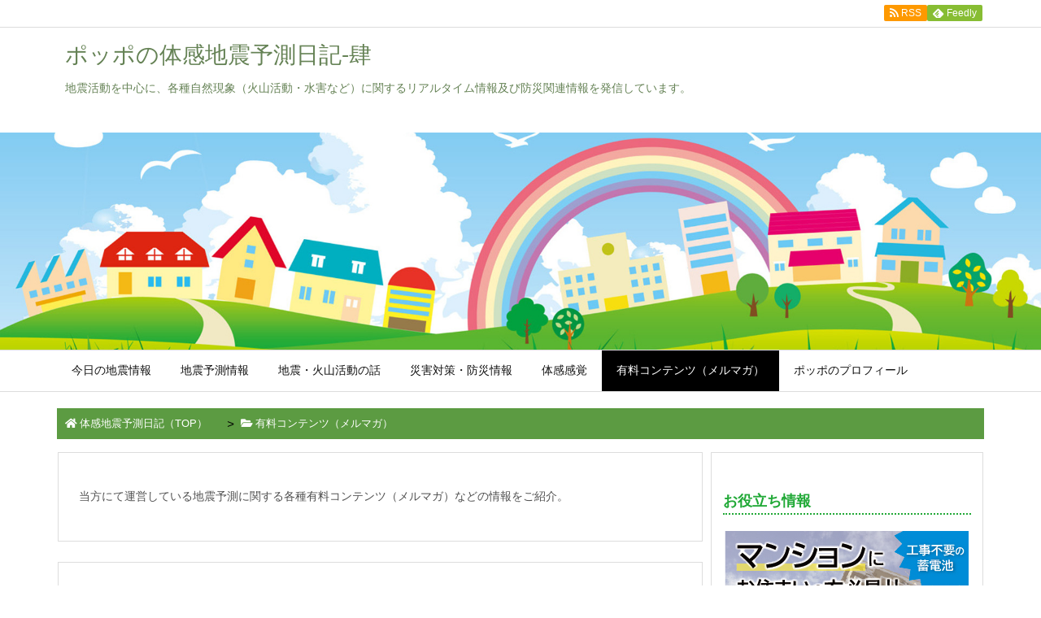

--- FILE ---
content_type: text/html; charset=UTF-8
request_url: https://www.yosoku.website/category/contents/
body_size: 160042
content:
<!DOCTYPE html>
<html class="no-js" lang="ja" prefix="og: http://ogp.me/ns# fb: http://ogp.me/ns/fb#" itemscope itemtype="https://schema.org/WebPage">
<head prefix="og: http://ogp.me/ns# article: http://ogp.me/ns/article# fb: http://ogp.me/ns/fb#">
<meta charset="UTF-8" />
<meta http-equiv="X-UA-Compatible" content="IE=edge" />
<meta name="viewport" content="width=device-width, initial-scale=1, user-scalable=yes" />
<title>有料コンテンツ（メルマガ）</title>
<link rel='dns-prefetch' href='//ajax.googleapis.com' />
<link rel='dns-prefetch' href='//s.w.org' />
<link rel='dns-prefetch' href='//use.fontawesome.com' />
<link rel="preload" as="style" type="text/css" href="https://www.yosoku.website/wp-content/themes/luxeritas/style.async.min.css?v=1665095669" />
<link rel="preload" as="font" type="font/woff" href="https://www.yosoku.website/wp-content/themes/luxeritas/fonts/icomoon/fonts/icomoon.woff" crossorigin />
<link rel="canonical" href="https://www.yosoku.website/category/contents/" />
<link rel="pingback" href="https://www.yosoku.website/xmlrpc.php" />
<link rel="alternate" type="application/rss+xml" title="ポッポの体感地震予測日記-肆 RSS Feed" href="https://www.yosoku.website/feed/" />
<link rel="alternate" type="application/atom+xml" title="ポッポの体感地震予測日記-肆 Atom Feed" href="https://www.yosoku.website/feed/atom/" />
<meta name="description" content="当方にて運営している地震予測に関する各種有料コンテンツ（メルマガ）などの情報をご紹介。" />
<meta name="theme-color" content="#4285f4">
<meta name="format-detection" content="telephone=no">
<meta property="og:type" content="website" />
<meta property="og:url" content="https://www.yosoku.website/" />
<meta property="og:title" content="有料コンテンツ（メルマガ）" />
<meta property="og:description" content="当方にて運営している地震予測に関する各種有料コンテンツ（メルマガ）などの情報をご紹介。" />
<meta property="og:image" content="https://www.yosoku.website/wp-content/themes/luxech/images/og.png" />
<meta property="og:site_name" content="ポッポの体感地震予測日記-肆" />
<meta property="og:locale" content="ja_JP" />
<meta name="twitter:card" content="summary" />
<meta name="twitter:domain" content="www.yosoku.website" />
<style id='wp-block-library-theme-inline-css'>
:root{--wp-admin-theme-color:#007cba;--wp-admin-theme-color-darker-10:#006ba1;--wp-admin-theme-color-darker-20:#005a87}#start-resizable-editor-section{display:none}.wp-block-audio figcaption{margin-top:.5em;margin-bottom:1em}.wp-block-audio audio{width:100%;min-width:300px}.wp-block-button__link{color:#fff;background-color:#32373c;border:none;border-radius:28px;box-shadow:none;cursor:pointer;display:inline-block;font-size:18px;padding:12px 24px;text-align:center;text-decoration:none;overflow-wrap:break-word}.wp-block-button__link:active,.wp-block-button__link:focus,.wp-block-button__link:hover,.wp-block-button__link:visited{color:#fff}.wp-block-button__link.aligncenter{text-align:center}.wp-block-button__link.alignright{text-align:right}.wp-block-button.is-style-squared,.wp-block-button__link.wp-block-button.is-style-squared{border-radius:0}.wp-block-button.no-border-radius,.wp-block-button__link.no-border-radius{border-radius:0!important}.is-style-outline .wp-block-button__link,.wp-block-button__link.is-style-outline{color:#32373c;background-color:transparent;border:2px solid}.wp-block-buttons .wp-block-button{display:inline-block;margin-right:8px;margin-bottom:8px}.wp-block-buttons .wp-block-button:last-child{margin-right:0}.wp-block-buttons.alignright .wp-block-button{margin-right:0;margin-left:8px}.wp-block-buttons.alignright .wp-block-button:first-child{margin-left:0}.wp-block-buttons.alignleft .wp-block-button{margin-left:0;margin-right:8px}.wp-block-buttons.alignleft .wp-block-button:last-child{margin-right:0}.wp-block-button.aligncenter,.wp-block-buttons.aligncenter,.wp-block-calendar{text-align:center}.wp-block-calendar tbody td,.wp-block-calendar th{padding:4px;border:1px solid #ddd}.wp-block-calendar tfoot td{border:none}.wp-block-calendar table{width:100%;border-collapse:collapse;font-family:-apple-system,BlinkMacSystemFont,Segoe UI,Roboto,Oxygen-Sans,Ubuntu,Cantarell,Helvetica Neue,sans-serif}.wp-block-calendar table th{font-weight:400;background:#ddd}.wp-block-calendar a{text-decoration:underline}.wp-block-calendar tfoot a{color:#007cba;color:var(--wp-admin-theme-color)}.wp-block-calendar table caption,.wp-block-calendar table tbody{color:#40464d}.wp-block-categories.alignleft{margin-right:2em}.wp-block-categories.alignright{margin-left:2em}.wp-block-columns{display:flex;margin-bottom:28px;flex-wrap:wrap}@media (min-width:782px){.wp-block-columns{flex-wrap:nowrap}}.wp-block-columns.has-background{padding:20px 38px}.wp-block-column{flex-grow:1;min-width:0;word-break:break-word;overflow-wrap:break-word}@media (max-width:599px){.wp-block-column{flex-basis:100%!important}}@media (min-width:600px) and (max-width:781px){.wp-block-column{flex-basis:calc(50% - 16px)!important;flex-grow:0}.wp-block-column:nth-child(2n){margin-left:32px}}@media (min-width:782px){.wp-block-column{flex-basis:0;flex-grow:1}.wp-block-column[style*=flex-basis]{flex-grow:0}.wp-block-column:not(:first-child){margin-left:32px}}.wp-block-columns.are-vertically-aligned-top{align-items:flex-start}.wp-block-columns.are-vertically-aligned-center{align-items:center}.wp-block-columns.are-vertically-aligned-bottom{align-items:flex-end}.wp-block-column.is-vertically-aligned-top{align-self:flex-start}.wp-block-column.is-vertically-aligned-center{-ms-grid-row-align:center;align-self:center}.wp-block-column.is-vertically-aligned-bottom{align-self:flex-end}.wp-block-column.is-vertically-aligned-bottom,.wp-block-column.is-vertically-aligned-center,.wp-block-column.is-vertically-aligned-top{width:100%}.wp-block-cover,.wp-block-cover-image{position:relative;background-size:cover;background-position:50%;min-height:430px;height:100%;width:100%;display:flex;justify-content:center;align-items:center;padding:16px}.wp-block-cover-image.has-parallax,.wp-block-cover.has-parallax{background-attachment:fixed}@supports (-webkit-overflow-scrolling:touch){.wp-block-cover-image.has-parallax,.wp-block-cover.has-parallax{background-attachment:scroll}}@media (prefers-reduced-motion:reduce){.wp-block-cover-image.has-parallax,.wp-block-cover.has-parallax{background-attachment:scroll}}.wp-block-cover-image.has-background-dim,.wp-block-cover.has-background-dim{background-color:#000}.wp-block-cover-image.has-background-dim:before,.wp-block-cover.has-background-dim:before{content:"";background-color:inherit}.wp-block-cover-image.has-background-dim:not(.has-background-gradient):before,.wp-block-cover-image .wp-block-cover__gradient-background,.wp-block-cover.has-background-dim:not(.has-background-gradient):before,.wp-block-cover .wp-block-cover__gradient-background{position:absolute;top:0;left:0;bottom:0;right:0;z-index:1}.wp-block-cover-image.has-background-dim:not(.has-background-gradient):before,.wp-block-cover-image .wp-block-cover__gradient-background,.wp-block-cover.has-background-dim:not(.has-background-gradient):before,.wp-block-cover .wp-block-cover__gradient-background{opacity:.5}.wp-block-cover-image.has-background-dim.has-background-dim-10:not(.has-background-gradient):before,.wp-block-cover.has-background-dim.has-background-dim-10:not(.has-background-gradient):before{opacity:.1}.wp-block-cover-image.has-background-dim.has-background-dim-10 .wp-block-cover__gradient-background,.wp-block-cover.has-background-dim.has-background-dim-10 .wp-block-cover__gradient-background{opacity:.1}.wp-block-cover-image.has-background-dim.has-background-dim-20:not(.has-background-gradient):before,.wp-block-cover.has-background-dim.has-background-dim-20:not(.has-background-gradient):before{opacity:.2}.wp-block-cover-image.has-background-dim.has-background-dim-20 .wp-block-cover__gradient-background,.wp-block-cover.has-background-dim.has-background-dim-20 .wp-block-cover__gradient-background{opacity:.2}.wp-block-cover-image.has-background-dim.has-background-dim-30:not(.has-background-gradient):before,.wp-block-cover.has-background-dim.has-background-dim-30:not(.has-background-gradient):before{opacity:.3}.wp-block-cover-image.has-background-dim.has-background-dim-30 .wp-block-cover__gradient-background,.wp-block-cover.has-background-dim.has-background-dim-30 .wp-block-cover__gradient-background{opacity:.3}.wp-block-cover-image.has-background-dim.has-background-dim-40:not(.has-background-gradient):before,.wp-block-cover.has-background-dim.has-background-dim-40:not(.has-background-gradient):before{opacity:.4}.wp-block-cover-image.has-background-dim.has-background-dim-40 .wp-block-cover__gradient-background,.wp-block-cover.has-background-dim.has-background-dim-40 .wp-block-cover__gradient-background{opacity:.4}.wp-block-cover-image.has-background-dim.has-background-dim-50:not(.has-background-gradient):before,.wp-block-cover.has-background-dim.has-background-dim-50:not(.has-background-gradient):before{opacity:.5}.wp-block-cover-image.has-background-dim.has-background-dim-50 .wp-block-cover__gradient-background,.wp-block-cover.has-background-dim.has-background-dim-50 .wp-block-cover__gradient-background{opacity:.5}.wp-block-cover-image.has-background-dim.has-background-dim-60:not(.has-background-gradient):before,.wp-block-cover.has-background-dim.has-background-dim-60:not(.has-background-gradient):before{opacity:.6}.wp-block-cover-image.has-background-dim.has-background-dim-60 .wp-block-cover__gradient-background,.wp-block-cover.has-background-dim.has-background-dim-60 .wp-block-cover__gradient-background{opacity:.6}.wp-block-cover-image.has-background-dim.has-background-dim-70:not(.has-background-gradient):before,.wp-block-cover.has-background-dim.has-background-dim-70:not(.has-background-gradient):before{opacity:.7}.wp-block-cover-image.has-background-dim.has-background-dim-70 .wp-block-cover__gradient-background,.wp-block-cover.has-background-dim.has-background-dim-70 .wp-block-cover__gradient-background{opacity:.7}.wp-block-cover-image.has-background-dim.has-background-dim-80:not(.has-background-gradient):before,.wp-block-cover.has-background-dim.has-background-dim-80:not(.has-background-gradient):before{opacity:.8}.wp-block-cover-image.has-background-dim.has-background-dim-80 .wp-block-cover__gradient-background,.wp-block-cover.has-background-dim.has-background-dim-80 .wp-block-cover__gradient-background{opacity:.8}.wp-block-cover-image.has-background-dim.has-background-dim-90:not(.has-background-gradient):before,.wp-block-cover.has-background-dim.has-background-dim-90:not(.has-background-gradient):before{opacity:.9}.wp-block-cover-image.has-background-dim.has-background-dim-90 .wp-block-cover__gradient-background,.wp-block-cover.has-background-dim.has-background-dim-90 .wp-block-cover__gradient-background{opacity:.9}.wp-block-cover-image.has-background-dim.has-background-dim-100:not(.has-background-gradient):before,.wp-block-cover.has-background-dim.has-background-dim-100:not(.has-background-gradient):before{opacity:1}.wp-block-cover-image.has-background-dim.has-background-dim-100 .wp-block-cover__gradient-background,.wp-block-cover.has-background-dim.has-background-dim-100 .wp-block-cover__gradient-background{opacity:1}.wp-block-cover-image.alignleft,.wp-block-cover-image.alignright,.wp-block-cover.alignleft,.wp-block-cover.alignright{max-width:290px;width:100%}.wp-block-cover-image:after,.wp-block-cover:after{display:block;content:"";font-size:0;min-height:inherit}@supports ((position:-webkit-sticky) or (position:sticky)){.wp-block-cover-image:after,.wp-block-cover:after{content:none}}.wp-block-cover-image.aligncenter,.wp-block-cover-image.alignleft,.wp-block-cover-image.alignright,.wp-block-cover.aligncenter,.wp-block-cover.alignleft,.wp-block-cover.alignright{display:flex}.wp-block-cover-image .wp-block-cover__inner-container,.wp-block-cover .wp-block-cover__inner-container{width:calc(100% - 70px);z-index:1;color:#fff}.wp-block-cover-image .wp-block-subhead:not(.has-text-color),.wp-block-cover-image h1:not(.has-text-color),.wp-block-cover-image h2:not(.has-text-color),.wp-block-cover-image h3:not(.has-text-color),.wp-block-cover-image h4:not(.has-text-color),.wp-block-cover-image h5:not(.has-text-color),.wp-block-cover-image h6:not(.has-text-color),.wp-block-cover-image p:not(.has-text-color),.wp-block-cover .wp-block-subhead:not(.has-text-color),.wp-block-cover h1:not(.has-text-color),.wp-block-cover h2:not(.has-text-color),.wp-block-cover h3:not(.has-text-color),.wp-block-cover h4:not(.has-text-color),.wp-block-cover h5:not(.has-text-color),.wp-block-cover h6:not(.has-text-color),.wp-block-cover p:not(.has-text-color){color:inherit}.wp-block-cover-image.is-position-top-left,.wp-block-cover.is-position-top-left{align-items:flex-start;justify-content:flex-start}.wp-block-cover-image.is-position-top-center,.wp-block-cover.is-position-top-center{align-items:flex-start;justify-content:center}.wp-block-cover-image.is-position-top-right,.wp-block-cover.is-position-top-right{align-items:flex-start;justify-content:flex-end}.wp-block-cover-image.is-position-center-left,.wp-block-cover.is-position-center-left{align-items:center;justify-content:flex-start}.wp-block-cover-image.is-position-center-center,.wp-block-cover.is-position-center-center{align-items:center;justify-content:center}.wp-block-cover-image.is-position-center-right,.wp-block-cover.is-position-center-right{align-items:center;justify-content:flex-end}.wp-block-cover-image.is-position-bottom-left,.wp-block-cover.is-position-bottom-left{align-items:flex-end;justify-content:flex-start}.wp-block-cover-image.is-position-bottom-center,.wp-block-cover.is-position-bottom-center{align-items:flex-end;justify-content:center}.wp-block-cover-image.is-position-bottom-right,.wp-block-cover.is-position-bottom-right{align-items:flex-end;justify-content:flex-end}.wp-block-cover-image.has-custom-content-position.has-custom-content-position .wp-block-cover__inner-container,.wp-block-cover.has-custom-content-position.has-custom-content-position .wp-block-cover__inner-container{margin:0;width:auto}.wp-block-cover__video-background{position:absolute;top:50%;left:50%;transform:translateX(-50%) translateY(-50%);width:100%;height:100%;z-index:0;object-fit:cover}.wp-block-cover-image-text,.wp-block-cover-text,section.wp-block-cover-image h2{color:#fff}.wp-block-cover-image-text a,.wp-block-cover-image-text a:active,.wp-block-cover-image-text a:focus,.wp-block-cover-image-text a:hover,.wp-block-cover-text a,.wp-block-cover-text a:active,.wp-block-cover-text a:focus,.wp-block-cover-text a:hover,section.wp-block-cover-image h2 a,section.wp-block-cover-image h2 a:active,section.wp-block-cover-image h2 a:focus,section.wp-block-cover-image h2 a:hover{color:#fff}.wp-block-cover-image .wp-block-cover.has-left-content{justify-content:flex-start}.wp-block-cover-image .wp-block-cover.has-right-content{justify-content:flex-end}.wp-block-cover-image.has-left-content .wp-block-cover-image-text,.wp-block-cover.has-left-content .wp-block-cover-text,section.wp-block-cover-image.has-left-content>h2{margin-left:0;text-align:left}.wp-block-cover-image.has-right-content .wp-block-cover-image-text,.wp-block-cover.has-right-content .wp-block-cover-text,section.wp-block-cover-image.has-right-content>h2{margin-right:0;text-align:right}.wp-block-cover-image .wp-block-cover-image-text,.wp-block-cover .wp-block-cover-text,section.wp-block-cover-image>h2{font-size:2em;line-height:1.25;z-index:1;margin-bottom:0;max-width:580px;padding:14px;text-align:center}.wp-block-embed.alignleft,.wp-block-embed.alignright,.wp-block[data-align=left]>[data-type^=core-embed],.wp-block[data-align=right]>[data-type^=core-embed]{max-width:360px;width:100%}.wp-block-embed.alignleft .wp-block-embed__wrapper,.wp-block-embed.alignright .wp-block-embed__wrapper,.wp-block[data-align=left]>[data-type^=core-embed] .wp-block-embed__wrapper,.wp-block[data-align=right]>[data-type^=core-embed] .wp-block-embed__wrapper{min-width:280px}.wp-block-embed{margin-bottom:1em}.wp-block-embed figcaption{margin-top:.5em;margin-bottom:1em}.wp-block-embed iframe{max-width:100%}.wp-block-embed__wrapper{position:relative}.wp-embed-responsive .wp-has-aspect-ratio .wp-block-embed__wrapper:before{content:"";display:block;padding-top:50%}.wp-embed-responsive .wp-has-aspect-ratio iframe{position:absolute;top:0;right:0;bottom:0;left:0;height:100%;width:100%}.wp-embed-responsive .wp-embed-aspect-21-9 .wp-block-embed__wrapper:before{padding-top:42.85%}.wp-embed-responsive .wp-embed-aspect-18-9 .wp-block-embed__wrapper:before{padding-top:50%}.wp-embed-responsive .wp-embed-aspect-16-9 .wp-block-embed__wrapper:before{padding-top:56.25%}.wp-embed-responsive .wp-embed-aspect-4-3 .wp-block-embed__wrapper:before{padding-top:75%}.wp-embed-responsive .wp-embed-aspect-1-1 .wp-block-embed__wrapper:before{padding-top:100%}.wp-embed-responsive .wp-embed-aspect-9-6 .wp-block-embed__wrapper:before{padding-top:66.66%}.wp-embed-responsive .wp-embed-aspect-1-2 .wp-block-embed__wrapper:before{padding-top:200%}.wp-block-file{margin-bottom:1.5em}.wp-block-file.aligncenter{text-align:center}.wp-block-file.alignright{text-align:right}.wp-block-file .wp-block-file__button{background:#32373c;border-radius:2em;color:#fff;font-size:13px;padding:.5em 1em}.wp-block-file a.wp-block-file__button{text-decoration:none}.wp-block-file a.wp-block-file__button:active,.wp-block-file a.wp-block-file__button:focus,.wp-block-file a.wp-block-file__button:hover,.wp-block-file a.wp-block-file__button:visited{box-shadow:none;color:#fff;opacity:.85;text-decoration:none}.wp-block-file *+.wp-block-file__button{margin-left:.75em}.blocks-gallery-grid,.wp-block-gallery{display:flex;flex-wrap:wrap;list-style-type:none;padding:0;margin:0}.blocks-gallery-grid .blocks-gallery-image,.blocks-gallery-grid .blocks-gallery-item,.wp-block-gallery .blocks-gallery-image,.wp-block-gallery .blocks-gallery-item{margin:0 16px 16px 0;display:flex;flex-grow:1;flex-direction:column;justify-content:center;position:relative}.blocks-gallery-grid .blocks-gallery-image figure,.blocks-gallery-grid .blocks-gallery-item figure,.wp-block-gallery .blocks-gallery-image figure,.wp-block-gallery .blocks-gallery-item figure{margin:0;height:100%}@supports ((position:-webkit-sticky) or (position:sticky)){.blocks-gallery-grid .blocks-gallery-image figure,.blocks-gallery-grid .blocks-gallery-item figure,.wp-block-gallery .blocks-gallery-image figure,.wp-block-gallery .blocks-gallery-item figure{display:flex;align-items:flex-end;justify-content:flex-start}}.blocks-gallery-grid .blocks-gallery-image img,.blocks-gallery-grid .blocks-gallery-item img,.wp-block-gallery .blocks-gallery-image img,.wp-block-gallery .blocks-gallery-item img{display:block;max-width:100%;height:auto;width:100%}@supports ((position:-webkit-sticky) or (position:sticky)){.blocks-gallery-grid .blocks-gallery-image img,.blocks-gallery-grid .blocks-gallery-item img,.wp-block-gallery .blocks-gallery-image img,.wp-block-gallery .blocks-gallery-item img{width:auto}}.blocks-gallery-grid .blocks-gallery-image figcaption,.blocks-gallery-grid .blocks-gallery-item figcaption,.wp-block-gallery .blocks-gallery-image figcaption,.wp-block-gallery .blocks-gallery-item figcaption{position:absolute;bottom:0;width:100%;max-height:100%;overflow:auto;padding:40px 10px 9px;color:#fff;text-align:center;font-size:13px;background:linear-gradient(0deg,rgba(0,0,0,.7),rgba(0,0,0,.3) 70%,transparent)}.blocks-gallery-grid .blocks-gallery-image figcaption img,.blocks-gallery-grid .blocks-gallery-item figcaption img,.wp-block-gallery .blocks-gallery-image figcaption img,.wp-block-gallery .blocks-gallery-item figcaption img{display:inline}.blocks-gallery-grid.is-cropped .blocks-gallery-image a,.blocks-gallery-grid.is-cropped .blocks-gallery-image img,.blocks-gallery-grid.is-cropped .blocks-gallery-item a,.blocks-gallery-grid.is-cropped .blocks-gallery-item img,.wp-block-gallery.is-cropped .blocks-gallery-image a,.wp-block-gallery.is-cropped .blocks-gallery-image img,.wp-block-gallery.is-cropped .blocks-gallery-item a,.wp-block-gallery.is-cropped .blocks-gallery-item img{width:100%}@supports ((position:-webkit-sticky) or (position:sticky)){.blocks-gallery-grid.is-cropped .blocks-gallery-image a,.blocks-gallery-grid.is-cropped .blocks-gallery-image img,.blocks-gallery-grid.is-cropped .blocks-gallery-item a,.blocks-gallery-grid.is-cropped .blocks-gallery-item img,.wp-block-gallery.is-cropped .blocks-gallery-image a,.wp-block-gallery.is-cropped .blocks-gallery-image img,.wp-block-gallery.is-cropped .blocks-gallery-item a,.wp-block-gallery.is-cropped .blocks-gallery-item img{height:100%;flex:1;object-fit:cover}}.blocks-gallery-grid .blocks-gallery-image,.blocks-gallery-grid .blocks-gallery-item,.wp-block-gallery .blocks-gallery-image,.wp-block-gallery .blocks-gallery-item{width:calc(50% - 16px)}.blocks-gallery-grid .blocks-gallery-image:nth-of-type(2n),.blocks-gallery-grid .blocks-gallery-item:nth-of-type(2n),.wp-block-gallery .blocks-gallery-image:nth-of-type(2n),.wp-block-gallery .blocks-gallery-item:nth-of-type(2n){margin-right:0}.blocks-gallery-grid.columns-1 .blocks-gallery-image,.blocks-gallery-grid.columns-1 .blocks-gallery-item,.wp-block-gallery.columns-1 .blocks-gallery-image,.wp-block-gallery.columns-1 .blocks-gallery-item{width:100%;margin-right:0}@media (min-width:600px){.blocks-gallery-grid.columns-3 .blocks-gallery-image,.blocks-gallery-grid.columns-3 .blocks-gallery-item,.wp-block-gallery.columns-3 .blocks-gallery-image,.wp-block-gallery.columns-3 .blocks-gallery-item{width:calc(33.33333% - 10.66667px);margin-right:16px}.blocks-gallery-grid.columns-4 .blocks-gallery-image,.blocks-gallery-grid.columns-4 .blocks-gallery-item,.wp-block-gallery.columns-4 .blocks-gallery-image,.wp-block-gallery.columns-4 .blocks-gallery-item{width:calc(25% - 12px);margin-right:16px}.blocks-gallery-grid.columns-5 .blocks-gallery-image,.blocks-gallery-grid.columns-5 .blocks-gallery-item,.wp-block-gallery.columns-5 .blocks-gallery-image,.wp-block-gallery.columns-5 .blocks-gallery-item{width:calc(20% - 12.8px);margin-right:16px}.blocks-gallery-grid.columns-6 .blocks-gallery-image,.blocks-gallery-grid.columns-6 .blocks-gallery-item,.wp-block-gallery.columns-6 .blocks-gallery-image,.wp-block-gallery.columns-6 .blocks-gallery-item{width:calc(16.66667% - 13.33333px);margin-right:16px}.blocks-gallery-grid.columns-7 .blocks-gallery-image,.blocks-gallery-grid.columns-7 .blocks-gallery-item,.wp-block-gallery.columns-7 .blocks-gallery-image,.wp-block-gallery.columns-7 .blocks-gallery-item{width:calc(14.28571% - 13.71429px);margin-right:16px}.blocks-gallery-grid.columns-8 .blocks-gallery-image,.blocks-gallery-grid.columns-8 .blocks-gallery-item,.wp-block-gallery.columns-8 .blocks-gallery-image,.wp-block-gallery.columns-8 .blocks-gallery-item{width:calc(12.5% - 14px);margin-right:16px}.blocks-gallery-grid.columns-1 .blocks-gallery-image:nth-of-type(1n),.blocks-gallery-grid.columns-1 .blocks-gallery-item:nth-of-type(1n),.wp-block-gallery.columns-1 .blocks-gallery-image:nth-of-type(1n),.wp-block-gallery.columns-1 .blocks-gallery-item:nth-of-type(1n){margin-right:0}.blocks-gallery-grid.columns-2 .blocks-gallery-image:nth-of-type(2n),.blocks-gallery-grid.columns-2 .blocks-gallery-item:nth-of-type(2n),.wp-block-gallery.columns-2 .blocks-gallery-image:nth-of-type(2n),.wp-block-gallery.columns-2 .blocks-gallery-item:nth-of-type(2n){margin-right:0}.blocks-gallery-grid.columns-3 .blocks-gallery-image:nth-of-type(3n),.blocks-gallery-grid.columns-3 .blocks-gallery-item:nth-of-type(3n),.wp-block-gallery.columns-3 .blocks-gallery-image:nth-of-type(3n),.wp-block-gallery.columns-3 .blocks-gallery-item:nth-of-type(3n){margin-right:0}.blocks-gallery-grid.columns-4 .blocks-gallery-image:nth-of-type(4n),.blocks-gallery-grid.columns-4 .blocks-gallery-item:nth-of-type(4n),.wp-block-gallery.columns-4 .blocks-gallery-image:nth-of-type(4n),.wp-block-gallery.columns-4 .blocks-gallery-item:nth-of-type(4n){margin-right:0}.blocks-gallery-grid.columns-5 .blocks-gallery-image:nth-of-type(5n),.blocks-gallery-grid.columns-5 .blocks-gallery-item:nth-of-type(5n),.wp-block-gallery.columns-5 .blocks-gallery-image:nth-of-type(5n),.wp-block-gallery.columns-5 .blocks-gallery-item:nth-of-type(5n){margin-right:0}.blocks-gallery-grid.columns-6 .blocks-gallery-image:nth-of-type(6n),.blocks-gallery-grid.columns-6 .blocks-gallery-item:nth-of-type(6n),.wp-block-gallery.columns-6 .blocks-gallery-image:nth-of-type(6n),.wp-block-gallery.columns-6 .blocks-gallery-item:nth-of-type(6n){margin-right:0}.blocks-gallery-grid.columns-7 .blocks-gallery-image:nth-of-type(7n),.blocks-gallery-grid.columns-7 .blocks-gallery-item:nth-of-type(7n),.wp-block-gallery.columns-7 .blocks-gallery-image:nth-of-type(7n),.wp-block-gallery.columns-7 .blocks-gallery-item:nth-of-type(7n){margin-right:0}.blocks-gallery-grid.columns-8 .blocks-gallery-image:nth-of-type(8n),.blocks-gallery-grid.columns-8 .blocks-gallery-item:nth-of-type(8n),.wp-block-gallery.columns-8 .blocks-gallery-image:nth-of-type(8n),.wp-block-gallery.columns-8 .blocks-gallery-item:nth-of-type(8n){margin-right:0}}.blocks-gallery-grid .blocks-gallery-image:last-child,.blocks-gallery-grid .blocks-gallery-item:last-child,.wp-block-gallery .blocks-gallery-image:last-child,.wp-block-gallery .blocks-gallery-item:last-child{margin-right:0}.blocks-gallery-grid.alignleft,.blocks-gallery-grid.alignright,.wp-block-gallery.alignleft,.wp-block-gallery.alignright{max-width:290px;width:100%}.blocks-gallery-grid.aligncenter .blocks-gallery-item figure,.wp-block-gallery.aligncenter .blocks-gallery-item figure{justify-content:center}h1.has-background,h2.has-background,h3.has-background,h4.has-background,h5.has-background,h6.has-background{padding:20px 38px}.wp-block-image{margin-bottom:1em}.wp-block-image img{max-width:100%}.wp-block-image.aligncenter{text-align:center}.wp-block-image.alignfull img,.wp-block-image.alignwide img{width:100%}.wp-block-image .aligncenter,.wp-block-image .alignleft,.wp-block-image .alignright,.wp-block-image.is-resized{display:table}.wp-block-image .aligncenter>figcaption,.wp-block-image .alignleft>figcaption,.wp-block-image .alignright>figcaption,.wp-block-image.is-resized>figcaption{display:table-caption;caption-side:bottom}.wp-block-image .alignleft{float:left;margin:.5em 1em .5em 0}.wp-block-image .alignright{float:right;margin:.5em 0 .5em 1em}.wp-block-image .aligncenter{margin-left:auto;margin-right:auto}.wp-block-image figcaption{margin-top:.5em;margin-bottom:1em}.is-style-circle-mask img,.is-style-rounded img{border-radius:9999px}@supports ((-webkit-mask-image:none) or (mask-image:none)) or (-webkit-mask-image:none){.is-style-circle-mask img{-webkit-mask-image:url('data:image/svg+xml;utf8,<svg viewBox="0 0 100 100" xmlns="http://www.w3.org/2000/svg"><circle cx="50" cy="50" r="50"/></svg>');mask-image:url('data:image/svg+xml;utf8,<svg viewBox="0 0 100 100" xmlns="http://www.w3.org/2000/svg"><circle cx="50" cy="50" r="50"/></svg>');mask-mode:alpha;-webkit-mask-repeat:no-repeat;mask-repeat:no-repeat;-webkit-mask-size:contain;mask-size:contain;-webkit-mask-position:center;mask-position:center;border-radius:0}}.wp-block-latest-comments__comment{font-size:15px;line-height:1.1;list-style:none;margin-bottom:1em}.has-avatars .wp-block-latest-comments__comment{min-height:36px;list-style:none}.has-avatars .wp-block-latest-comments__comment .wp-block-latest-comments__comment-excerpt,.has-avatars .wp-block-latest-comments__comment .wp-block-latest-comments__comment-meta{margin-left:52px}.has-dates .wp-block-latest-comments__comment,.has-excerpts .wp-block-latest-comments__comment{line-height:1.5}.wp-block-latest-comments__comment-excerpt p{font-size:14px;line-height:1.8;margin:5px 0 20px}.wp-block-latest-comments__comment-date{color:#8f98a1;display:block;font-size:12px}.wp-block-latest-comments .avatar,.wp-block-latest-comments__comment-avatar{border-radius:24px;display:block;float:left;height:40px;margin-right:12px;width:40px}.wp-block-latest-posts.alignleft{margin-right:2em}.wp-block-latest-posts.alignright{margin-left:2em}.wp-block-latest-posts.wp-block-latest-posts__list{list-style:none}.wp-block-latest-posts.wp-block-latest-posts__list li{clear:both}.wp-block-latest-posts.is-grid{display:flex;flex-wrap:wrap;padding:0}.wp-block-latest-posts.is-grid li{margin:0 20px 20px 0;width:100%}@media (min-width:600px){.wp-block-latest-posts.columns-2 li{width:calc(50% - 20px)}.wp-block-latest-posts.columns-3 li{width:calc(33.33333% - 20px)}.wp-block-latest-posts.columns-4 li{width:calc(25% - 20px)}.wp-block-latest-posts.columns-5 li{width:calc(20% - 20px)}.wp-block-latest-posts.columns-6 li{width:calc(16.66667% - 20px)}}.wp-block-latest-posts__post-author,.wp-block-latest-posts__post-date{display:block;color:#6c7781;font-size:13px}.wp-block-latest-posts__post-excerpt{margin-top:8px;margin-bottom:16px}.wp-block-latest-posts__featured-image img{height:auto;width:auto}.wp-block-latest-posts__featured-image.alignleft{margin-right:1em}.wp-block-latest-posts__featured-image.alignright{margin-left:1em}.wp-block-latest-posts__featured-image.aligncenter{margin-bottom:1em;text-align:center}.edit-post-visual-editor .wp-block-latest-posts.is-grid li{margin-bottom:20px}.wp-block-media-text{
  /*!rtl:begin:ignore*/direction:ltr;
  /*!rtl:end:ignore*/display:-ms-grid;display:grid;-ms-grid-columns:50% 1fr;grid-template-columns:50% 1fr;-ms-grid-rows:auto;grid-template-rows:auto}.wp-block-media-text.has-media-on-the-right{-ms-grid-columns:1fr 50%;grid-template-columns:1fr 50%}.wp-block-media-text.is-vertically-aligned-top .wp-block-media-text__content,.wp-block-media-text.is-vertically-aligned-top .wp-block-media-text__media{-ms-grid-row-align:start;align-self:start}.wp-block-media-text.is-vertically-aligned-center .wp-block-media-text__content,.wp-block-media-text.is-vertically-aligned-center .wp-block-media-text__media,.wp-block-media-text .wp-block-media-text__content,.wp-block-media-text .wp-block-media-text__media{-ms-grid-row-align:center;align-self:center}.wp-block-media-text.is-vertically-aligned-bottom .wp-block-media-text__content,.wp-block-media-text.is-vertically-aligned-bottom .wp-block-media-text__media{-ms-grid-row-align:end;align-self:end}.wp-block-media-text .wp-block-media-text__media{
  /*!rtl:begin:ignore*/-ms-grid-column:1;grid-column:1;-ms-grid-row:1;grid-row:1;
  /*!rtl:end:ignore*/margin:0}.wp-block-media-text .wp-block-media-text__content{direction:ltr;
  /*!rtl:begin:ignore*/-ms-grid-column:2;grid-column:2;-ms-grid-row:1;grid-row:1;
  /*!rtl:end:ignore*/padding:0 8%;word-break:break-word}.wp-block-media-text.has-media-on-the-right .wp-block-media-text__media{
  /*!rtl:begin:ignore*/-ms-grid-column:2;grid-column:2;-ms-grid-row:1;grid-row:1
  /*!rtl:end:ignore*/}.wp-block-media-text.has-media-on-the-right .wp-block-media-text__content{
  /*!rtl:begin:ignore*/-ms-grid-column:1;grid-column:1;-ms-grid-row:1;grid-row:1
  /*!rtl:end:ignore*/}.wp-block-media-text__media img,.wp-block-media-text__media video{max-width:unset;width:100%;vertical-align:middle}.wp-block-media-text.is-image-fill figure.wp-block-media-text__media{height:100%;min-height:250px;background-size:cover}.wp-block-media-text.is-image-fill figure.wp-block-media-text__media>img{position:absolute;width:1px;height:1px;padding:0;margin:-1px;overflow:hidden;clip:rect(0,0,0,0);border:0}@media (max-width:600px){.wp-block-media-text.is-stacked-on-mobile{-ms-grid-columns:100%!important;grid-template-columns:100%!important}.wp-block-media-text.is-stacked-on-mobile .wp-block-media-text__media{-ms-grid-column:1;grid-column:1;-ms-grid-row:1;grid-row:1}.wp-block-media-text.is-stacked-on-mobile.has-media-on-the-right .wp-block-media-text__media,.wp-block-media-text.is-stacked-on-mobile .wp-block-media-text__content{-ms-grid-column:1;grid-column:1;-ms-grid-row:2;grid-row:2}.wp-block-media-text.is-stacked-on-mobile.has-media-on-the-right .wp-block-media-text__content{-ms-grid-column:1;grid-column:1;-ms-grid-row:1;grid-row:1}}.wp-block-navigation.is-style-light .wp-block-navigation-link:not(.has-text-color),.wp-block-navigation .wp-block-navigation-link:not(.has-text-color){color:#1e1e1e}.wp-block-navigation.is-style-light:not(.has-background) .wp-block-navigation__container,.wp-block-navigation:not(.has-background) .wp-block-navigation__container{background-color:#fff}.wp-block-navigation.is-style-dark .wp-block-navigation-link:not(.has-text-color){color:#fff}.wp-block-navigation.is-style-dark:not(.has-background) .wp-block-navigation__container{background-color:#1e1e1e}.items-justified-left>ul{justify-content:flex-start}.items-justified-center>ul{justify-content:center}.items-justified-right>ul{justify-content:flex-end}.wp-block-navigation-link{display:flex;align-items:center;position:relative;margin:0}.wp-block-navigation-link .wp-block-navigation__container:empty{display:none}.wp-block-navigation__container{list-style:none;margin:0;padding-left:0;display:flex;flex-wrap:wrap}.is-vertical .wp-block-navigation__container{display:block}.has-child .wp-block-navigation__container{border:1px solid rgba(0,0,0,.15);background-color:inherit;color:inherit;position:absolute;left:0;top:100%;width:fit-content;z-index:1;opacity:0;transition:opacity .1s linear;visibility:hidden}.has-child .wp-block-navigation__container>.wp-block-navigation-link>.wp-block-navigation-link__content{flex-grow:1}.has-child .wp-block-navigation__container>.wp-block-navigation-link>.wp-block-navigation-link__submenu-icon{padding-right:8px}@media (min-width:782px){.has-child .wp-block-navigation__container{left:24px}.has-child .wp-block-navigation__container .wp-block-navigation__container{left:100%;top:-1px}.has-child .wp-block-navigation__container .wp-block-navigation__container:before{content:"";position:absolute;right:100%;height:100%;display:block;width:8px;background:transparent}.has-child .wp-block-navigation__container .wp-block-navigation-link__submenu-icon svg{transform:rotate(0)}}.has-child:hover{cursor:pointer}.has-child:hover>.wp-block-navigation__container{visibility:visible;opacity:1;display:flex;flex-direction:column}.has-child:focus-within{cursor:pointer}.has-child:focus-within>.wp-block-navigation__container{visibility:visible;opacity:1;display:flex;flex-direction:column}.wp-block-navigation-link__content{text-decoration:none;padding:8px 16px}.wp-block-navigation-link__content+.wp-block-navigation-link__content{padding-top:0}.has-text-color .wp-block-navigation-link__content{color:inherit}.wp-block-navigation-link__label{font-family:-apple-system,BlinkMacSystemFont,Segoe UI,Roboto,Oxygen-Sans,Ubuntu,Cantarell,Helvetica Neue,sans-serif;word-break:normal;overflow-wrap:break-word}.wp-block-navigation-link__submenu-icon{height:inherit;padding:6px 16px}.wp-block-navigation-link__submenu-icon svg{fill:currentColor}@media (min-width:782px){.wp-block-navigation-link__submenu-icon svg{transform:rotate(90deg)}}.is-small-text{font-size:14px}.is-regular-text{font-size:16px}.is-large-text{font-size:36px}.is-larger-text{font-size:48px}.has-drop-cap:not(:focus):first-letter{float:left;font-size:8.4em;line-height:.68;font-weight:100;margin:.05em .1em 0 0;text-transform:uppercase;font-style:normal}p.has-background{padding:20px 38px}p.has-text-color a{color:inherit}.wp-block-post-author{display:flex;flex-wrap:wrap;line-height:1.5}.wp-block-post-author__byline{width:100%;margin-top:0;margin-bottom:0;font-size:.5em}.wp-block-post-author__avatar{margin-right:16px}.wp-block-post-author__bio{margin-bottom:8px;font-size:.7em}.wp-block-post-author__content{flex-grow:1;flex-basis:0}.wp-block-post-author__name{font-weight:700;margin:0}.wp-block-pullquote{padding:3em 0;margin-left:0;margin-right:0;text-align:center}.wp-block-pullquote.alignleft,.wp-block-pullquote.alignright{max-width:290px}.wp-block-pullquote.alignleft p,.wp-block-pullquote.alignright p{font-size:20px}.wp-block-pullquote p{font-size:28px;line-height:1.6}.wp-block-pullquote cite,.wp-block-pullquote footer{position:relative}.wp-block-pullquote .has-text-color a{color:inherit}.wp-block-pullquote:not(.is-style-solid-color){background:none}.wp-block-pullquote.is-style-solid-color{border:none}.wp-block-pullquote.is-style-solid-color blockquote{margin-left:auto;margin-right:auto;text-align:left;max-width:60%}.wp-block-pullquote.is-style-solid-color blockquote p{margin-top:0;margin-bottom:0;font-size:32px}.wp-block-pullquote.is-style-solid-color blockquote cite{text-transform:none;font-style:normal}.wp-block-pullquote cite{color:inherit}.wp-block-quote.is-large,.wp-block-quote.is-style-large{margin:0 0 16px;padding:0 1em}.wp-block-quote.is-large p,.wp-block-quote.is-style-large p{font-size:24px;font-style:italic;line-height:1.6}.wp-block-quote.is-large cite,.wp-block-quote.is-large footer,.wp-block-quote.is-style-large cite,.wp-block-quote.is-style-large footer{font-size:18px;text-align:right}.wp-block-rss.alignleft{margin-right:2em}.wp-block-rss.alignright{margin-left:2em}.wp-block-rss.is-grid{display:flex;flex-wrap:wrap;padding:0;list-style:none}.wp-block-rss.is-grid li{margin:0 16px 16px 0;width:100%}@media (min-width:600px){.wp-block-rss.columns-2 li{width:calc(50% - 16px)}.wp-block-rss.columns-3 li{width:calc(33.33333% - 16px)}.wp-block-rss.columns-4 li{width:calc(25% - 16px)}.wp-block-rss.columns-5 li{width:calc(20% - 16px)}.wp-block-rss.columns-6 li{width:calc(16.66667% - 16px)}}.wp-block-rss__item-author,.wp-block-rss__item-publish-date{display:block;color:#6c7781;font-size:13px}.wp-block-search{display:flex;flex-wrap:wrap}.wp-block-search .wp-block-search__label{width:100%}.wp-block-search .wp-block-search__input{flex-grow:1;max-width:360px}.wp-block-search .wp-block-search__button{margin-left:10px}.wp-block-separator.is-style-wide{border-bottom-width:1px}.wp-block-separator.is-style-dots{background:none!important;border:none;text-align:center;max-width:none;line-height:1;height:auto}.wp-block-separator.is-style-dots:before{content:"\00b7 \00b7 \00b7";color:currentColor;font-size:20px;letter-spacing:2em;padding-left:2em;font-family:serif}.wp-block-social-links{display:flex;justify-content:flex-start;padding-left:0;padding-right:0;margin-left:0}.wp-block-social-links .wp-social-link a,.wp-block-social-links .wp-social-link a:hover{text-decoration:none;border-bottom:0;box-shadow:none}.wp-social-link{display:block;width:36px;height:36px;border-radius:36px;margin-right:8px;transition:transform .1s ease}@media (prefers-reduced-motion:reduce){.wp-social-link{transition-duration:0s}}.wp-social-link a{padding:6px;display:block;line-height:0;transition:transform .1s ease}.wp-social-link a,.wp-social-link a:active,.wp-social-link a:hover,.wp-social-link a:visited,.wp-social-link svg{color:currentColor;fill:currentColor}.wp-social-link:hover{transform:scale(1.1)}.wp-block-social-links.aligncenter{justify-content:center;display:flex}.wp-block-social-links:not(.is-style-logos-only) .wp-social-link{background-color:#f0f0f0;color:#444}.wp-block-social-links:not(.is-style-logos-only) .wp-social-link-amazon{background-color:#f90;color:#fff}.wp-block-social-links:not(.is-style-logos-only) .wp-social-link-bandcamp{background-color:#1ea0c3;color:#fff}.wp-block-social-links:not(.is-style-logos-only) .wp-social-link-behance{background-color:#0757fe;color:#fff}.wp-block-social-links:not(.is-style-logos-only) .wp-social-link-codepen{background-color:#1e1f26;color:#fff}.wp-block-social-links:not(.is-style-logos-only) .wp-social-link-deviantart{background-color:#02e49b;color:#fff}.wp-block-social-links:not(.is-style-logos-only) .wp-social-link-dribbble{background-color:#e94c89;color:#fff}.wp-block-social-links:not(.is-style-logos-only) .wp-social-link-dropbox{background-color:#4280ff;color:#fff}.wp-block-social-links:not(.is-style-logos-only) .wp-social-link-etsy{background-color:#f45800;color:#fff}.wp-block-social-links:not(.is-style-logos-only) .wp-social-link-facebook{background-color:#1778f2;color:#fff}.wp-block-social-links:not(.is-style-logos-only) .wp-social-link-fivehundredpx{background-color:#000;color:#fff}.wp-block-social-links:not(.is-style-logos-only) .wp-social-link-flickr{background-color:#0461dd;color:#fff}.wp-block-social-links:not(.is-style-logos-only) .wp-social-link-foursquare{background-color:#e65678;color:#fff}.wp-block-social-links:not(.is-style-logos-only) .wp-social-link-github{background-color:#24292d;color:#fff}.wp-block-social-links:not(.is-style-logos-only) .wp-social-link-goodreads{background-color:#eceadd;color:#382110}.wp-block-social-links:not(.is-style-logos-only) .wp-social-link-google{background-color:#ea4434;color:#fff}.wp-block-social-links:not(.is-style-logos-only) .wp-social-link-instagram{background-color:#f00075;color:#fff}.wp-block-social-links:not(.is-style-logos-only) .wp-social-link-lastfm{background-color:#e21b24;color:#fff}.wp-block-social-links:not(.is-style-logos-only) .wp-social-link-linkedin{background-color:#0d66c2;color:#fff}.wp-block-social-links:not(.is-style-logos-only) .wp-social-link-mastodon{background-color:#3288d4;color:#fff}.wp-block-social-links:not(.is-style-logos-only) .wp-social-link-medium{background-color:#02ab6c;color:#fff}.wp-block-social-links:not(.is-style-logos-only) .wp-social-link-meetup{background-color:#f6405f;color:#fff}.wp-block-social-links:not(.is-style-logos-only) .wp-social-link-pinterest{background-color:#e60122;color:#fff}.wp-block-social-links:not(.is-style-logos-only) .wp-social-link-pocket{background-color:#ef4155;color:#fff}.wp-block-social-links:not(.is-style-logos-only) .wp-social-link-reddit{background-color:#fe4500;color:#fff}.wp-block-social-links:not(.is-style-logos-only) .wp-social-link-skype{background-color:#0478d7;color:#fff}.wp-block-social-links:not(.is-style-logos-only) .wp-social-link-snapchat{background-color:#fefc00;color:#fff;stroke:#000}.wp-block-social-links:not(.is-style-logos-only) .wp-social-link-soundcloud{background-color:#ff5600;color:#fff}.wp-block-social-links:not(.is-style-logos-only) .wp-social-link-spotify{background-color:#1bd760;color:#fff}.wp-block-social-links:not(.is-style-logos-only) .wp-social-link-tumblr{background-color:#011835;color:#fff}.wp-block-social-links:not(.is-style-logos-only) .wp-social-link-twitch{background-color:#6440a4;color:#fff}.wp-block-social-links:not(.is-style-logos-only) .wp-social-link-twitter{background-color:#1da1f2;color:#fff}.wp-block-social-links:not(.is-style-logos-only) .wp-social-link-vimeo{background-color:#1eb7ea;color:#fff}.wp-block-social-links:not(.is-style-logos-only) .wp-social-link-vk{background-color:#4680c2;color:#fff}.wp-block-social-links:not(.is-style-logos-only) .wp-social-link-wordpress{background-color:#3499cd;color:#fff}.wp-block-social-links:not(.is-style-logos-only) .wp-social-link-yelp{background-color:#d32422;color:#fff}.wp-block-social-links:not(.is-style-logos-only) .wp-social-link-youtube{background-color:red;color:#fff}.wp-block-social-links.is-style-logos-only .wp-social-link{background:none;padding:4px}.wp-block-social-links.is-style-logos-only .wp-social-link svg{width:28px;height:28px}.wp-block-social-links.is-style-logos-only .wp-social-link-amazon{color:#f90}.wp-block-social-links.is-style-logos-only .wp-social-link-bandcamp{color:#1ea0c3}.wp-block-social-links.is-style-logos-only .wp-social-link-behance{color:#0757fe}.wp-block-social-links.is-style-logos-only .wp-social-link-codepen{color:#1e1f26}.wp-block-social-links.is-style-logos-only .wp-social-link-deviantart{color:#02e49b}.wp-block-social-links.is-style-logos-only .wp-social-link-dribbble{color:#e94c89}.wp-block-social-links.is-style-logos-only .wp-social-link-dropbox{color:#4280ff}.wp-block-social-links.is-style-logos-only .wp-social-link-etsy{color:#f45800}.wp-block-social-links.is-style-logos-only .wp-social-link-facebook{color:#1778f2}.wp-block-social-links.is-style-logos-only .wp-social-link-fivehundredpx{color:#000}.wp-block-social-links.is-style-logos-only .wp-social-link-flickr{color:#0461dd}.wp-block-social-links.is-style-logos-only .wp-social-link-foursquare{color:#e65678}.wp-block-social-links.is-style-logos-only .wp-social-link-github{color:#24292d}.wp-block-social-links.is-style-logos-only .wp-social-link-goodreads{color:#382110}.wp-block-social-links.is-style-logos-only .wp-social-link-google{color:#ea4434}.wp-block-social-links.is-style-logos-only .wp-social-link-instagram{color:#f00075}.wp-block-social-links.is-style-logos-only .wp-social-link-lastfm{color:#e21b24}.wp-block-social-links.is-style-logos-only .wp-social-link-linkedin{color:#0d66c2}.wp-block-social-links.is-style-logos-only .wp-social-link-mastodon{color:#3288d4}.wp-block-social-links.is-style-logos-only .wp-social-link-medium{color:#02ab6c}.wp-block-social-links.is-style-logos-only .wp-social-link-meetup{color:#f6405f}.wp-block-social-links.is-style-logos-only .wp-social-link-pinterest{color:#e60122}.wp-block-social-links.is-style-logos-only .wp-social-link-pocket{color:#ef4155}.wp-block-social-links.is-style-logos-only .wp-social-link-reddit{color:#fe4500}.wp-block-social-links.is-style-logos-only .wp-social-link-skype{color:#0478d7}.wp-block-social-links.is-style-logos-only .wp-social-link-snapchat{color:#fff;stroke:#000}.wp-block-social-links.is-style-logos-only .wp-social-link-soundcloud{color:#ff5600}.wp-block-social-links.is-style-logos-only .wp-social-link-spotify{color:#1bd760}.wp-block-social-links.is-style-logos-only .wp-social-link-tumblr{color:#011835}.wp-block-social-links.is-style-logos-only .wp-social-link-twitch{color:#6440a4}.wp-block-social-links.is-style-logos-only .wp-social-link-twitter{color:#1da1f2}.wp-block-social-links.is-style-logos-only .wp-social-link-vimeo{color:#1eb7ea}.wp-block-social-links.is-style-logos-only .wp-social-link-vk{color:#4680c2}.wp-block-social-links.is-style-logos-only .wp-social-link-wordpress{color:#3499cd}.wp-block-social-links.is-style-logos-only .wp-social-link-yelp{background-color:#d32422;color:#fff}.wp-block-social-links.is-style-logos-only .wp-social-link-youtube{color:red}.wp-block-social-links.is-style-pill-shape .wp-social-link{width:auto}.wp-block-social-links.is-style-pill-shape .wp-social-link a{padding-left:16px;padding-right:16px}.wp-block-spacer{clear:both}p.wp-block-subhead{font-size:1.1em;font-style:italic;opacity:.75}.wp-block-table{overflow-x:auto}.wp-block-table table{width:100%}.wp-block-table .has-fixed-layout{table-layout:fixed;width:100%}.wp-block-table .has-fixed-layout td,.wp-block-table .has-fixed-layout th{word-break:break-word}.wp-block-table.aligncenter,.wp-block-table.alignleft,.wp-block-table.alignright{display:table;width:auto}.wp-block-table.aligncenter td,.wp-block-table.aligncenter th,.wp-block-table.alignleft td,.wp-block-table.alignleft th,.wp-block-table.alignright td,.wp-block-table.alignright th{word-break:break-word}.wp-block-table .has-subtle-light-gray-background-color{background-color:#f3f4f5}.wp-block-table .has-subtle-pale-green-background-color{background-color:#e9fbe5}.wp-block-table .has-subtle-pale-blue-background-color{background-color:#e7f5fe}.wp-block-table .has-subtle-pale-pink-background-color{background-color:#fcf0ef}.wp-block-table.is-style-stripes{border-spacing:0;border-collapse:inherit;background-color:transparent;border-bottom:1px solid #f0f0f0}.wp-block-table.is-style-stripes tbody tr:nth-child(odd){background-color:#f0f0f0}.wp-block-table.is-style-stripes.has-subtle-light-gray-background-color tbody tr:nth-child(odd){background-color:#f3f4f5}.wp-block-table.is-style-stripes.has-subtle-pale-green-background-color tbody tr:nth-child(odd){background-color:#e9fbe5}.wp-block-table.is-style-stripes.has-subtle-pale-blue-background-color tbody tr:nth-child(odd){background-color:#e7f5fe}.wp-block-table.is-style-stripes.has-subtle-pale-pink-background-color tbody tr:nth-child(odd){background-color:#fcf0ef}.wp-block-table.is-style-stripes td,.wp-block-table.is-style-stripes th{border-color:transparent}.wp-block-text-columns,.wp-block-text-columns.aligncenter{display:flex}.wp-block-text-columns .wp-block-column{margin:0 16px;padding:0}.wp-block-text-columns .wp-block-column:first-child{margin-left:0}.wp-block-text-columns .wp-block-column:last-child{margin-right:0}.wp-block-text-columns.columns-2 .wp-block-column{width:50%}.wp-block-text-columns.columns-3 .wp-block-column{width:33.33333%}.wp-block-text-columns.columns-4 .wp-block-column{width:25%}.wp-block-video{margin-left:0;margin-right:0}.wp-block-video video{max-width:100%}@supports ((position:-webkit-sticky) or (position:sticky)){.wp-block-video [poster]{object-fit:cover}}.wp-block-video.aligncenter{text-align:center}.wp-block-video figcaption{margin-top:.5em;margin-bottom:1em}:root .editor-styles-wrapper .has-pale-pink-background-color,:root .has-pale-pink-background-color{background-color:#f78da7}:root .editor-styles-wrapper .has-vivid-red-background-color,:root .has-vivid-red-background-color{background-color:#cf2e2e}:root .editor-styles-wrapper .has-luminous-vivid-orange-background-color,:root .has-luminous-vivid-orange-background-color{background-color:#ff6900}:root .editor-styles-wrapper .has-luminous-vivid-amber-background-color,:root .has-luminous-vivid-amber-background-color{background-color:#fcb900}:root .editor-styles-wrapper .has-light-green-cyan-background-color,:root .has-light-green-cyan-background-color{background-color:#7bdcb5}:root .editor-styles-wrapper .has-vivid-green-cyan-background-color,:root .has-vivid-green-cyan-background-color{background-color:#00d084}:root .editor-styles-wrapper .has-pale-cyan-blue-background-color,:root .has-pale-cyan-blue-background-color{background-color:#8ed1fc}:root .editor-styles-wrapper .has-vivid-cyan-blue-background-color,:root .has-vivid-cyan-blue-background-color{background-color:#0693e3}:root .editor-styles-wrapper .has-vivid-purple-background-color,:root .has-vivid-purple-background-color{background-color:#9b51e0}:root .editor-styles-wrapper .has-white-background-color,:root .has-white-background-color{background-color:#fff}:root .editor-styles-wrapper .has-very-light-gray-background-color,:root .has-very-light-gray-background-color{background-color:#eee}:root .editor-styles-wrapper .has-cyan-bluish-gray-background-color,:root .has-cyan-bluish-gray-background-color{background-color:#abb8c3}:root .editor-styles-wrapper .has-very-dark-gray-background-color,:root .has-very-dark-gray-background-color{background-color:#313131}:root .editor-styles-wrapper .has-black-background-color,:root .has-black-background-color{background-color:#000}:root .editor-styles-wrapper .has-pale-pink-color,:root .has-pale-pink-color{color:#f78da7}:root .editor-styles-wrapper .has-vivid-red-color,:root .has-vivid-red-color{color:#cf2e2e}:root .editor-styles-wrapper .has-luminous-vivid-orange-color,:root .has-luminous-vivid-orange-color{color:#ff6900}:root .editor-styles-wrapper .has-luminous-vivid-amber-color,:root .has-luminous-vivid-amber-color{color:#fcb900}:root .editor-styles-wrapper .has-light-green-cyan-color,:root .has-light-green-cyan-color{color:#7bdcb5}:root .editor-styles-wrapper .has-vivid-green-cyan-color,:root .has-vivid-green-cyan-color{color:#00d084}:root .editor-styles-wrapper .has-pale-cyan-blue-color,:root .has-pale-cyan-blue-color{color:#8ed1fc}:root .editor-styles-wrapper .has-vivid-cyan-blue-color,:root .has-vivid-cyan-blue-color{color:#0693e3}:root .editor-styles-wrapper .has-vivid-purple-color,:root .has-vivid-purple-color{color:#9b51e0}:root .editor-styles-wrapper .has-white-color,:root .has-white-color{color:#fff}:root .editor-styles-wrapper .has-very-light-gray-color,:root .has-very-light-gray-color{color:#eee}:root .editor-styles-wrapper .has-cyan-bluish-gray-color,:root .has-cyan-bluish-gray-color{color:#abb8c3}:root .editor-styles-wrapper .has-very-dark-gray-color,:root .has-very-dark-gray-color{color:#313131}:root .editor-styles-wrapper .has-black-color,:root .has-black-color{color:#000}:root .editor-styles-wrapper .has-vivid-cyan-blue-to-vivid-purple-gradient-background,:root .has-vivid-cyan-blue-to-vivid-purple-gradient-background{background:linear-gradient(135deg,#0693e3,#9b51e0)}:root .editor-styles-wrapper .has-vivid-green-cyan-to-vivid-cyan-blue-gradient-background,:root .has-vivid-green-cyan-to-vivid-cyan-blue-gradient-background{background:linear-gradient(135deg,#00d084,#0693e3)}:root .editor-styles-wrapper .has-light-green-cyan-to-vivid-green-cyan-gradient-background,:root .has-light-green-cyan-to-vivid-green-cyan-gradient-background{background:linear-gradient(135deg,#7adcb4,#00d082)}:root .editor-styles-wrapper .has-luminous-vivid-amber-to-luminous-vivid-orange-gradient-background,:root .has-luminous-vivid-amber-to-luminous-vivid-orange-gradient-background{background:linear-gradient(135deg,#fcb900,#ff6900)}:root .editor-styles-wrapper .has-luminous-vivid-orange-to-vivid-red-gradient-background,:root .has-luminous-vivid-orange-to-vivid-red-gradient-background{background:linear-gradient(135deg,#ff6900,#cf2e2e)}:root .editor-styles-wrapper .has-very-light-gray-to-cyan-bluish-gray-gradient-background,:root .has-very-light-gray-to-cyan-bluish-gray-gradient-background{background:linear-gradient(135deg,#eee,#a9b8c3)}:root .editor-styles-wrapper .has-cool-to-warm-spectrum-gradient-background,:root .has-cool-to-warm-spectrum-gradient-background{background:linear-gradient(135deg,#4aeadc,#9778d1 20%,#cf2aba 40%,#ee2c82 60%,#fb6962 80%,#fef84c)}:root .editor-styles-wrapper .has-blush-light-purple-gradient-background,:root .has-blush-light-purple-gradient-background{background:linear-gradient(135deg,#ffceec,#9896f0)}:root .editor-styles-wrapper .has-blush-bordeaux-gradient-background,:root .has-blush-bordeaux-gradient-background{background:linear-gradient(135deg,#fecda5,#fe2d2d 50%,#6b003e)}:root .editor-styles-wrapper .has-purple-crush-gradient-background,:root .has-purple-crush-gradient-background{background:linear-gradient(135deg,#34e2e4,#4721fb 50%,#ab1dfe)}:root .editor-styles-wrapper .has-luminous-dusk-gradient-background,:root .has-luminous-dusk-gradient-background{background:linear-gradient(135deg,#ffcb70,#c751c0 50%,#4158d0)}:root .editor-styles-wrapper .has-hazy-dawn-gradient-background,:root .has-hazy-dawn-gradient-background{background:linear-gradient(135deg,#faaca8,#dad0ec)}:root .editor-styles-wrapper .has-pale-ocean-gradient-background,:root .has-pale-ocean-gradient-background{background:linear-gradient(135deg,#fff5cb,#b6e3d4 50%,#33a7b5)}:root .editor-styles-wrapper .has-electric-grass-gradient-background,:root .has-electric-grass-gradient-background{background:linear-gradient(135deg,#caf880,#71ce7e)}:root .editor-styles-wrapper .has-subdued-olive-gradient-background,:root .has-subdued-olive-gradient-background{background:linear-gradient(135deg,#fafae1,#67a671)}:root .editor-styles-wrapper .has-atomic-cream-gradient-background,:root .has-atomic-cream-gradient-background{background:linear-gradient(135deg,#fdd79a,#004a59)}:root .editor-styles-wrapper .has-nightshade-gradient-background,:root .has-nightshade-gradient-background{background:linear-gradient(135deg,#330968,#31cdcf)}:root .editor-styles-wrapper .has-midnight-gradient-background,:root .has-midnight-gradient-background{background:linear-gradient(135deg,#020381,#2874fc)}:root .editor-styles-wrapper .has-link-color a,:root .has-link-color a{color:#00e;color:var(--wp--style--color--link,#00e)}.editor-styles-wrapper .has-small-font-size,.has-small-font-size{font-size:13px}.editor-styles-wrapper .has-normal-font-size,.editor-styles-wrapper .has-regular-font-size,.has-normal-font-size,.has-regular-font-size{font-size:16px}.editor-styles-wrapper .has-medium-font-size,.has-medium-font-size{font-size:20px}.editor-styles-wrapper .has-large-font-size,.has-large-font-size{font-size:36px}.editor-styles-wrapper .has-huge-font-size,.editor-styles-wrapper .has-larger-font-size,.has-huge-font-size,.has-larger-font-size{font-size:42px}.has-text-align-center{text-align:center}.has-text-align-left{text-align:left}.has-text-align-right{text-align:right}#end-resizable-editor-section{display:none}.aligncenter{clear:both}:root{--wp-admin-theme-color:#007cba;--wp-admin-theme-color-darker-10:#006ba1;--wp-admin-theme-color-darker-20:#005a87}#start-resizable-editor-section{display:none}.wp-block-audio figcaption{color:#555d66;font-size:13px;text-align:center}.wp-block-code{font-family:Menlo,Consolas,monaco,monospace;font-size:15px;color:#1e1e1e;padding:.8em 1em;border:1px solid #ddd;border-radius:4px}.blocks-gallery-caption,.wp-block-embed figcaption,.wp-block-image figcaption{color:#555d66;font-size:13px;text-align:center}.wp-block-pullquote{border-top:4px solid #555d66;border-bottom:4px solid #555d66;margin-bottom:28px;color:#40464d}.wp-block-pullquote__citation,.wp-block-pullquote cite,.wp-block-pullquote footer{color:#40464d;text-transform:uppercase;font-size:13px;font-style:normal}.wp-block-navigation ul,.wp-block-navigation ul li{list-style:none}.wp-block-navigation-link.wp-block-navigation-link{margin:0}.wp-block-quote{border-left:4px solid #000;margin:0 0 28px;padding-left:1em}.wp-block-quote__citation,.wp-block-quote cite,.wp-block-quote footer{color:#6c7781;font-size:13px;margin-top:1em;position:relative;font-style:normal}.wp-block-quote.has-text-align-right{border-left:none;border-right:4px solid #000;padding-left:0;padding-right:1em}.wp-block-quote.has-text-align-center{border:none;padding-left:0}.wp-block-quote.is-large,.wp-block-quote.is-style-large{border:none}.wp-block-search .wp-block-search__label{font-weight:700}.wp-block-group.has-background{padding:20px 30px;margin-top:0;margin-bottom:0}.wp-block-separator{border:none;border-bottom:2px solid #8f98a1;margin-left:auto;margin-right:auto}.wp-block-separator:not(.is-style-wide):not(.is-style-dots){max-width:100px}.wp-block-separator.has-background:not(.is-style-dots){border-bottom:none;height:1px}.wp-block-separator.has-background:not(.is-style-wide):not(.is-style-dots){height:2px}.wp-block-table{border-collapse:collapse}.wp-block-table thead{border-bottom:3px solid}.wp-block-table tfoot{border-top:3px solid}.wp-block-table td,.wp-block-table th{padding:.5em;border:1px solid;word-break:normal}.wp-block-table figcaption,.wp-block-video figcaption{color:#555d66;font-size:13px;text-align:center}#end-resizable-editor-section{display:none}cite{font-style:oblique}cite,q{font-family:serif}#comments cite{font-family:sans-serif}q{opacity:.9}.luxe-hilight-yellow{background:linear-gradient(transparent 60%,#fff352 60%)}.luxe-hilight-red{background:linear-gradient(transparent 60%,#ea618e 60%)}.luxe-hilight-blue{background:linear-gradient(transparent 60%,#b2cbe4 60%)}.luxe-hilight-green{background:linear-gradient(transparent 60%,#a7d28d 60%)}.luxe-hilight-orange{background:linear-gradient(transparent 60%,#fad09e 60%)}.luxe-hilight-pink{background:linear-gradient(transparent 60%,#f5b2b2 60%)}[class^=luxe-dot-hilight-]{background-size:100% .4em;padding-bottom:.9em;background-position:0 center;background-repeat:no-repeat}.luxe-dot-hilight-yellow{background-image:repeating-linear-gradient(-45deg,#fff352,#fff352 2px,transparent 2px,transparent 4px)}.luxe-dot-hilight-red{background-image:repeating-linear-gradient(-45deg,#ea618e,#ea618e 2px,transparent 2px,transparent 4px)}.luxe-dot-hilight-blue{background-image:repeating-linear-gradient(-45deg,#b2cbe4,#b2cbe4 2px,transparent 2px,transparent 4px)}.luxe-dot-hilight-green{background-image:repeating-linear-gradient(-45deg,#a7d28d,#a7d28d 2px,transparent 2px,transparent 4px)}.luxe-dot-hilight-orange{background-image:repeating-linear-gradient(-45deg,#fad09e,#fad09e 2px,transparent 2px,transparent 4px)}.luxe-dot-hilight-pink{background-image:repeating-linear-gradient(-45deg,#f5b2b2,#f5b2b2 2px,transparent 2px,transparent 4px)}.sans-serif-font{font-family:sans-serif}.serif-font{font-family:serif}.post ul.wp-block-gallery{margin:0;padding:0}</style>
<link rel="stylesheet" id="pz-linkcard-css" href="//www.yosoku.website/wp-content/uploads/pz-linkcard/style.css" media="all" />
<link rel="stylesheet" id="toc-screen-css" href="//www.yosoku.website/wp-content/plugins/table-of-contents-plus/screen.min.css" media="all" />
<link rel="stylesheet" id="whats-new-style-css" href="//www.yosoku.website/wp-content/plugins/whats-new-genarator/whats-new.css" media="all" />
<link rel="stylesheet" id="passster-public-css" href="//www.yosoku.website/wp-content/plugins/content-protector/assets/public/passster-public.min.css" media="all" />
<style id='luxech-inline-css'>
/*! Luxeritas WordPress Theme 3.10.0.1 - free/libre wordpress platform
 * @copyright Copyright (C) 2015 Thought is free. */*,*:before,*:after{box-sizing:border-box}@-ms-viewport{width:device-width}a:not([href]):not([tabindex]),a:not([href]):not([tabindex]):hover,a:not([href]):not([tabindex]):focus{color:inherit;text-decoration:none}a:not([href]):not([tabindex]):focus{outline:0}h1{font-size:2em;margin:.67em 0}small{font-size:80%}img{border-style:none;vertical-align:middle}hr{box-sizing:content-box;height:0;overflow:visible;margin-top:1rem;margin-bottom:1rem;border:0}pre{margin-top:0;margin-bottom:1rem;overflow:auto;-ms-overflow-style:scrollbar}code,pre{font-family:monospace,monospace;font-size:1em}ul ul,ol ul,ul ol,ol ol{margin-bottom:0}p{margin-top:0;margin-bottom:1rem}button{border-radius:0}button:focus{outline:1px dotted;outline:5px auto -webkit-focus-ring-color}input,button,select,optgroup,textarea{margin:0;font-family:inherit;font-size:inherit;line-height:inherit}button,input{overflow:visible}button,select{text-transform:none}button,html [type=button],[type=reset],[type=submit]{-webkit-appearance:button}button::-moz-focus-inner,[type=button]::-moz-focus-inner,[type=reset]::-moz-focus-inner,[type=submit]::-moz-focus-inner{padding:0;border-style:none}input[type=radio],input[type=checkbox]{box-sizing:border-box;padding:0}[type=number]::-webkit-inner-spin-button,[type=number]::-webkit-outer-spin-button{height:auto}[type=search]{outline-offset:-2px;-webkit-appearance:none}[type=search]::-webkit-search-cancel-button,[type=search]::-webkit-search-decoration{-webkit-appearance:none}textarea{overflow:auto;resize:vertical}label{display:inline-block;margin-bottom:.5rem}h1,h2,h3,h4,h5,h6{margin-top:0;margin-bottom:.5rem;font-family:inherit;font-weight:500;line-height:1.2;color:inherit}.container{width:100%;margin-right:auto;margin-left:auto}@media (min-width:768px){.container{max-width:720px}}@media (min-width:992px){.container{max-width:960px}}@media (min-width:1200px){.container{max-width:1140px}}.col-4,.col-6,.col-12{float:left;position:relative;width:100%;min-height:1px;padding-right:15px;padding-left:15px}.col-12{-webkit-box-flex:0;-ms-flex:0 0 100%;flex:0 0 100%;max-width:100%}.col-6{-webkit-box-flex:0;-ms-flex:0 0 50%;flex:0 0 50%;max-width:50%}.col-4{-webkit-box-flex:0;-ms-flex:0 0 33.333333%;flex:0 0 33.333333%;max-width:33.333333%}.clearfix:after{display:block;clear:both;content:""}.pagination{display:-webkit-box;display:-ms-flexbox;display:flex;padding-left:0;list-style:none;border-radius:.25rem}table{border-collapse:collapse}caption{padding-top:.75rem;padding-bottom:.75rem;color:#6c757d;text-align:left;caption-side:bottom}th{text-align:left}*{margin:0;padding:0}a:hover,.term img,a:hover,.term img:hover{transition:opacity .3s,transform .5s}a:hover img{opacity:.8}hr{border-top:1px dotted #999}img,video,object,canvas{max-width:100%;height:auto;box-sizing:content-box}.no-js img.lazy{display:none!important}pre,ul,ol{margin:0 0 1.6em}pre{margin-bottom:30px}blockquote,.wp-block-quote{display:block;position:relative;overflow:hidden;overflow-wrap:break-word;margin:1.6em 5px;padding:25px;font-size:1.4rem;background:#fdfdfd;border:0;border-radius:6px;box-shadow:0 5px 5px 0 rgba(18,63,82,.035),0 0 0 1px rgba(176,181,193,.2)}blockquote:after{content:"\275b\275b";display:block;position:absolute;font-family:Arial,sans-serif;font-size:200px;line-height:1em;left:-25px;top:-15px;opacity:.04}blockquote cite,.wp-block-quote cite{display:block;text-align:right;font-family:serif;font-size:.9em;font-style:oblique}.wp-block-quote:not(.is-large):not(.is-style-large){border:0}blockquote ol:first-child,blockquote p:first-child,blockquote ul:first-child{margin-top:5px}blockquote ol:last-child,blockquote p:last-child,blockquote ul:last-child{margin-bottom:5px}[type=submit],[type=text],[type=email],.reply a{display:inline;line-height:1;vertical-align:middle;padding:12px 12px 11px;max-width:100%}.reply a,[type=submit],div[class$=-w] ul[class*=sns] li a,.widget_categories select,.widget_archive select{color:#333;font-weight:400;background:#fff;border:1px solid #ddd}div[class$=-w] ul[class*=sns] li a{color:#666;background:#fbfbfb;border:1px solid #ccc}option,textarea,[type=text],[type=email],[type=search]{color:inherit;background:#fff;border:1px solid #ddd}[type=search]{-webkit-appearance:none;outline-offset:-2px;line-height:1;border-radius:0}[type=search]::-webkit-search-cancel-button,[type=search]::-webkit-search-decoration{display:none}textarea{padding:8px;max-width:100%}.cboth{clear:both}.bold{font-weight:700}.wp-caption{margin-bottom:1.6em;max-width:100%}.wp-caption img[class*=wp-image-]{display:block;margin:0}.post .wp-caption-text,.post .wp-caption-dd{font-size:1.2rem;line-height:1.5;margin:0;padding:.5em 0}.sticky .posted-on{display:none}.bypostauthor>article .fn:after{content:"";position:relative}.screen-reader-text{clip:rect(1px,1px,1px,1px);height:1px;overflow:hidden;position:absolute !important;width:1px}strong{font-weight:700}em{font-style:italic}.alignleft{display:inline;float:left}.alignright{display:inline;float:right}.aligncenter{display:block;margin-right:auto;margin-left:auto}blockquote.alignleft,.wp-caption.alignleft,.post img.alignleft{margin:.4em 1.6em 1.6em 0}blockquote.alignright,.wp-caption.alignright,.post img.alignright{margin:.4em 0 1.6em 1.6em}blockquote.aligncenter,.wp-caption.aligncenter,.post img.aligncenter{clear:both;margin-top:.4em;margin-bottom:1.6em}.wp-caption.alignleft,.wp-caption.alignright,.wp-caption.aligncenter{margin-bottom:1.2em}img[class*=wp-image-],img[class*=attachment-]{max-width:100%;height:auto}.gallery-item{display:inline-block;text-align:left;vertical-align:top;margin:0 0 1.5em;padding:0 1em 0 0;width:50%}.gallery-columns-1 .gallery-item{width:100%}.gallery-columns-2 .gallery-item{max-width:50%}@media screen and (min-width:30em){.gallery-item{max-width:25%}.gallery-columns-1 .gallery-item{max-width:100%}.gallery-columns-2 .gallery-item{max-width:50%}.gallery-columns-3 .gallery-item{max-width:33.33%}.gallery-columns-4 .gallery-item{max-width:25%}}.gallery-caption{display:block;font-size:1.2rem;line-height:1.5;padding:.5em 0}.wp-block-image{margin:1.6em 0}#head-in{padding-top:28px;background:#fff}.band{position:absolute;top:0;left:0;right:0}div[id*=head-band]{margin:auto;height:34px;line-height:34px;overflow:hidden;background:#fff;border-bottom:1px solid #ddd}.band-menu{position:relative;margin:auto}.band-menu ul{font-size:1px;margin:0 -5px 0 0;position:absolute;right:10px;list-style:none}.band-menu li{display:inline-block;vertical-align:middle;font-size:1.2rem;margin:0 3px;line-height:1}.band-menu li a{color:#111;text-decoration:none}.band-menu li a:hover{color:#09f}.band-menu .menu-item a:before{display:inline;margin:5px;line-height:1;font-family:'Font Awesome 5 Free';content:"\f0da";font-weight:900}div[id*=head-band] .snsf{display:block;min-width:28px;height:20px;margin:-2px -6px 0 0;text-align:center}div[id*=head-band] .snsf a{display:block;height:100%;width:100%;text-decoration:none;letter-spacing:0;font-family:Verdana,Arial,Helvetica,Roboto;padding:4px;border-radius:2px}#sitename{display:inline-block;max-width:100%;margin:0 0 12px;font-size:2.8rem;line-height:1.4}#sitename a{color:inherit;text-decoration:none}.desc{line-height:1.4}.info{padding:20px 10px;overflow:hidden}.logo,.logo-up{position:relative;margin:15px auto -10px auto;text-align:center}.logo-up{margin:15px auto 0 auto}#header .head-cover{position:relative;margin:auto}#header #gnavi,#foot-in,.foot-nav{margin:auto}#nav{margin:0;padding:0;border-top:1px solid #ddd;border-bottom:1px solid #ddd;position:relative;z-index:20}#nav,#gnavi ul,#gnavi li a,.mobile-nav{color:#111;background:#fff}#gnavi .mobile-nav{display:none}#gnavi .nav-menu{display:block}#gnavi ul{margin:0;text-indent:0;white-space:nowrap}#gnavi li,#gnavi li a{display:block;text-decoration:none;text-align:center}#gnavi li{float:left;position:relative;list-style-type:none}#gnavi li:hover>a,#gnavi li:hover>a>span,div.mobile-nav:hover,ul.mobile-nav li:hover{color:#fff;background:#09f}#gnavi li ul{display:none}#gnavi .current-menu-item>a,#gnavi .current-menu-ancestor>a,#gnavi .current_page_item>a,#gnavi .current_page_ancestor>a{background:none repeat scroll 0 0 #000;color:#fff}@media (min-width:992px){#gnavi ul{display:-webkit-box;display:-ms-flexbox;display:flex;-ms-flex-wrap:wrap;flex-wrap:wrap}#gnavi li{-webkit-box-flex:0 0 auto;-ms-flex:0 0 auto;flex:0 0 auto;min-width:1px;background:#09f}#gnavi div>ul>li{background:0 0}#gnavi li span{display:block}#gnavi div>ul>li>a>span{transition:.4s;border-bottom:0;padding:16px 18px}#gnavi li>ul{display:none;margin:0;padding:1px 0 0;border-right:1px solid #ddd;border-left:1px solid #ddd;background:0 0;position:absolute;top:100%;z-index:1}#gnavi li li{width:100%;min-width:160px}#gnavi li li span{border-bottom:1px solid #ddd;font-size:1.3rem;padding:10px 15px;width:100%;text-align:left}#gnavi li li ul{padding:0;border-top:1px solid #ddd;overflow:hidden;top:-1px;left:100%}#gnavi ul ul>li[class*=children]>a>span:after{font-family:'Font Awesome 5 Free';content:"\f0da";font-weight:900;position:absolute;right:6px;padding:4px 0}}@media (max-width:991px){#gnavi ul.mobile-nav{display:table;table-layout:fixed;width:100%;margin:0;border:0}#gnavi div.mobile-nav{display:block;padding:8px 20px;cursor:pointer}#gnavi .mobile-nav li{display:table-cell;text-align:center;padding:8px 10px;border:0;float:none}#gnavi .mobile-nav li i,#gnavi .mobile-nav li svg{font-size:1.8rem;font-style:normal}#gnavi ul{display:none;border:0;border-bottom:solid 1px #ddd}#gnavi li{display:block;float:none;width:100%;padding-left:0;text-align:left;line-height:1.2;border-top:1px solid #ddd;list-style:disc inside}#gnavi li:hover>a>span{background:0 0}#gnavi p{letter-spacing:0;font-size:1.2rem;line-height:1;margin:6px 0 0}}#primary{border:1px solid transparent}#section,.grid{margin:0 10px 20px 0}.grid{padding:45px 68px;background:#fff;border:1px solid #ddd}#breadcrumb{margin:20px 0 15px;padding:10px}#breadcrumb,#breadcrumb a{color:#111;text-decoration:none}#breadcrumb a:hover{text-decoration:underline}#breadcrumb h1,#breadcrumb li{display:inline;list-style-type:none;font-size:1.3rem}#breadcrumb i,#breadcrumb svg{margin-right:3px}#breadcrumb i.arrow{margin:0 8px}.term{margin-right:10px}.term img{float:left;max-width:40%;height:auto;margin-bottom:15px;background:inherit;border:1px solid #ddd;border-radius:4px;box-shadow:0 0 2px 1px rgba(255,255,255,1) inset}.term img:hover{border-color:#06c}#related .term img{padding:1px;width:100px;height:100px}.read-more-link,.read-more-link i,.read-more-link svg{text-decoration:underline}#list a{word-break:normal}#list .toc{margin:0 0 25px}#list .excerpt{margin:0 0 12px;line-height:1.8}.exsp{display:inline}#list .read-more{clear:both;line-height:1;margin:35px 0 30px;text-align:right}#list .read-more{margin:0}@media (max-width:575px){.read-more-link{color:inherit;background:#fafafa;border:1px solid #aaa}.read-more-link:hover{color:#dc143c;background:#f0f0f0;text-decoration:none}}.meta,.post .meta{margin:0;font-size:1.4rem;color:#111;margin-bottom:35px;vertical-align:middle;padding:16px 0}.meta a{display:inline-block;color:#111;text-decoration:underline}.meta i{margin-right:6px}.meta span{margin:0 12px 0 0}.meta span.break{margin:0 8px 0 4px}.meta span.first-item{margin:0;white-space:nowrap}.meta-box{margin:30px 10px}.toc .meta-u,.post .meta-u{background:0 0;border:0;margin:0 0 10px;padding:0}.post .meta-u{overflow:hidden;text-align:right}#paging{margin:auto;text-align:center}#paging ul{padding:0}#paging i{font-weight:700}#paging .not-allow i{font-weight:400;opacity:.3}.pagination{display:-webkit-box;display:-ms-flexbox;display:flex;-webkit-box-pack:center;-ms-flex-pack:center;justify-content:center;margin:0}.pagination li{-webkit-box-flex:1 1 42px;-ms-flex:1 1 42px;flex:1 1 42px;max-width:42px;min-width:27px;float:left}.pagination>li>a,.pagination>li>span{display:inline-block;text-decoration:none;width:100%;padding:6px 0;color:inherit;background:#fff;border:1px solid #ddd;border-right:0}.pagination>li:last-child>a,.pagination>li:last-child>span,.pagination>.not-allow:first-child>span:hover{border-right:1px solid #ddd}.pagination>.active>span,.pagination .current,.pagination>li>a:hover{color:#fff;background:#dc143c}.pagination>.active>span:hover,.pagination>.not-allow>span:hover{cursor:text}.post #paging{margin:20px 0 40px}.post{font-size:1.6rem;line-height:1.9}.post p{margin:1.3em 0}.post a{text-decoration:underline}.post h2,.post h3,.post h4,.post h5,.post h6{line-height:1.4;margin-top:35px;margin-bottom:30px}.post h1:first-child{margin-top:0}.post h2{border-left:8px solid #999;font-size:2.4rem;margin-top:50px;padding:8px 20px}.post h3{font-size:2.2rem;padding:2px 15px;margin-top:50px;margin-left:5px;border-left:2px #999 solid}.post h4{font-size:1.8rem;padding:0 12px;border:0;border-left:solid 12px #999}.post h2:first-child,.post h3:first-child{margin-top:30px}.post table{margin-bottom:30px}.post td,.post th{padding:8px 10px;border:1px solid #ddd}.post th{text-align:center;background:#f5f5f5}.post ul,.post ol{padding:0 0 0 30px}.post .vcard{text-align:right}.post .vcard i,.post .vcard svg{margin-right:8px}.entry-title,#front-page-title{font-size:2.8rem;line-height:1.5;background:0 0;border:none;margin:0 0 10px;padding:0}.entry-title a{color:inherit;text-decoration:none}.entry-title a:hover{color:#dc143c}#sns-tops{margin:-25px 0 45px}#sns-bottoms{margin:16px 0 0}#bottom-area #sns-bottoms{margin-bottom:0}.sns-msg h2{display:inline-block;margin:0 0 0 5px;padding:0 8px;line-height:1;font-size:1.6rem;background:0 0;border:none;border-bottom:5px solid #ccc}#pnavi{clear:both;padding:0;border:1px solid #ddd;background:#fff;height:auto;overflow:hidden}#pnavi .next,#pnavi .prev{position:relative}#pnavi .next{text-align:right;border-bottom:1px solid #ddd}#pnavi i,#pnavi svg{font-size:2.2rem}#pnavi .next-arrow,#pnavi .prev-arrow{font-size:1.6rem;position:absolute;top:10px}#pnavi .next-arrow{left:20px}#pnavi .prev-arrow{right:20px}#pnavi .ntitle,#pnavi .ptitle{margin-top:32px}#pnavi img{height:100px;width:100px;border:1px solid #ddd;border-radius:8px}#pnavi a{display:block;padding:15px 30px;overflow:hidden;text-decoration:none;color:#666;min-height:132px}#pnavi a:hover{color:#dc143c}#pnavi a>img,#pnavi a:hover>img{transition:opacity .4s,transform .4s}#pnavi a:hover>img{border-color:#337ab7}#pnavi .block-span{display:block;margin-top:35px}#pnavi .next img,#pnavi .no-img-next i,#pnavi .no-img-next svg{float:right;margin:0 0 0 10px}#pnavi .prev img,#pnavi .no-img-prev i,#pnavi .no-img-prev svg{float:left;margin:0 10px 0 0}#pnavi i.navi-home,#pnavi svg.navi-home,#pnavi .no-img-next i,#pnavi .no-img-next svg,#pnavi .no-img-prev i,#pnavi .no-img-prev svg{font-size:9.4rem;padding:5px 0;text-align:center}#pnavi i.navi-home,#pnavi svg.navi-home{font-size:10rem;padding:0}@media (min-width:1200px),(min-width:540px) and (max-width:991px){#pnavi .next,#pnavi .prev,#pnavi .next a,#pnavi .prev a{padding-bottom:32767px;margin-bottom:-32752px}#pnavi .next,#pnavi .prev{margin-bottom:-32767px;width:50%}#pnavi .next{float:right;border-left:1px solid #ddd}}.related,.discussion,.tb{font-size:2.4rem;line-height:2;margin:0 0 15px}.related i,.related svg,.discussion i,.discussion svg,.tb i,.tb svg{margin-right:10px}#related{padding:0}#related .term img{float:left;margin:8px 10px 8px 0}#related h3{font-size:1.6rem;font-weight:700;padding:0;margin:10px 0 10px 10px;border:none}#related h3 a{color:inherit;text-decoration:none;line-height:1.6}#related h3 a:hover{color:#09f}#related .toc{padding:10px 0;border-top:1px dotted #ccc}#related .toc:first-child{border-top:none}#related .excerpt p{display:inline;opacity:.7;font-size:1.3rem}#comments h3{font-size:1.6rem;border:none;padding:10px 0;margin-bottom:10px}#comments h3 i,#comments h3 svg{font-size:2.2rem;margin-right:10px}.comments-list,.comments-list li{border-bottom:1px solid #ddd}.comments-list li{margin-bottom:20px}.comments-list .comment-body{padding-bottom:20px}.comments-list li:last-child{margin-bottom:0;padding-bottom:0;border:none}#comments p{font-size:1.4rem;margin:20px 0}#comments label{display:block}.comment-author.vcard .avatar{display:block;float:left;margin:0 10px 20px 0}.comment-meta{margin-bottom:40px}.comment-meta:after{content:" ";clear:both}.fn{line-height:1.6;font-size:1.5rem}.says{margin-left:10px}.commentmetadata{font-size:1.4rem;height:15px;padding:10px 10px 10px 0}.reply a{display:block;text-decoration:none;text-align:center;width:65px;margin:0 0 0 auto}.comments-list{padding-left:0;list-style-type:none}.comments-list li.depth-1>ul.children{padding-left:30px}.comments-list li{list-style-type:none}#comments .no-comments{margin:0 0 20px;padding:10px 20px 30px;border-bottom:1px solid #ddd}#c-paging{text-align:center;padding:0 0 20px;border-bottom:1px solid #ccc}#commentform p{margin:0 0 20px}#respond{font-size:1.6rem}#commentform .tags{padding:10px;font-size:1.3rem}#commentform-author{display:-webkit-box;display:-ms-flexbox;display:flex;-webkit-flex-wrap:wrap;-ms-flex-wrap:wrap;flex-wrap:wrap}.comment-form-author{-webkit-flex:0 1 35%;-ms-flex:0 1 35%;flex:0 1 35%}.comment-form-email{-webkit-flex:1 0 64%;-ms-flex:1 0 64%;flex:1 0 64%;padding-left:10px}#commentform,#comments textarea,[type^=text],[class^=comment-form-]{margin:0;width:100%}#comments .comment-form-cookies-consent{display:table}#comments .comment-form-cookies-consent *{display:table-cell;margin:5px 5px 20px 0;width:auto}#comments .form-submit{margin:0}#comments .comments-list .form-submit{margin-bottom:40px}#comments [type=submit]{color:#fff;background:#666;padding:18px 18px 17px;cursor:pointer}#comments [type=submit]:hover{background:#dc143c}#trackback input{width:100%;margin:0 0 10px}#list-title{margin:0 0 40px;font-size:2.8rem;font-weight:400}#section .grid #list-title{margin:0}div[id*=side-],#col3{padding:20px 0;border:1px solid #ddd;background:#fff}#side .widget,#col3 .widget{word-break:break-all;margin:0 6px;padding:20px 7px;border:1px solid transparent}#side ul,#col3 ul{margin-bottom:0}#side ul li,#col3 ul li{list-style-type:none;line-height:2;margin:0;padding:0}#side ul li li,#col3 ul li li{margin-left:16px}#side h3,#col3 h3,#side h4,#col3 h4{font-size:1.8rem;font-weight:700;color:#111;margin:4px 0 20px;padding:4px 0}.search-field{border:1px solid #bbb}#wp-calendar,.wp-calendar-nav{background:#fff}#wp-calendar caption{color:inherit;background:#fff}#wp-calendar #today{background:#ffec67}#wp-calendar .pad{background:#fff9f9}#footer{clear:both;background:#fff;border-top:1px solid #ddd;z-index:10}.row{margin:0}#foot-in{padding:25px 0}#foot-in a,#footer-menu,.foot-nav a{color:#111}#foot-in h4{font-size:1.8rem;font-weight:700;margin:15px 0;padding:4px 10px;border-left:8px solid #999}#foot-in ul li{list-style-type:none;line-height:1.8;margin:0 10px;padding:0}#foot-in ul li li{margin-left:15px}.foot-nav ul{margin:0 auto;padding:20px 15px}.foot-nav li{display:inline-block;margin:0}.foot-nav li:before{content:"\07c";margin:0 10px}.foot-nav li:first-child:before{content:"";margin:0}#copyright{font-size:1.2rem;padding:20px 0;color:#111;background:#fff;clear:both}#footer .copy{font-size:1.2rem;line-height:1;margin:20px 0 0;text-align:center}#footer .copy a{color:inherit}#footer #thk{margin:20px 0;white-space:nowrap;font-size:1.1rem;word-spacing:-1px}#page-top{position:fixed;bottom:14px;right:14px;font-weight:700;background:#656463;text-decoration:none;color:#fff;padding:16px 20px;text-align:center;cursor:pointer;transition:.8s;opacity:0;visibility:hidden;z-index:99}#page-top:hover{opacity:1!important}iframe{box-sizing:content-box;border:0}.i-video{display:block;position:relative;overflow:hidden}.i-video{padding-top:25px;padding-bottom:56.25%}.i-video iframe,.i-video object,.i-video embed{position:absolute;top:0;left:0;height:100%;width:100%}.i-embed iframe{width:100%}.head-under{margin-top:20px}.head-under,.post-title-upper,.post-title-under{margin-bottom:20px}.posts-under-1{padding:20px 0}.posts-under-2{padding-bottom:40px}.recentcomments a{display:inline;padding:0;margin:0}#main{-webkit-box-flex:0 1 772px;-ms-flex:0 1 772px;flex:0 1 772px;max-width:772px;min-width:1px;float:left}#side{-webkit-box-flex:0 0 366px;-ms-flex:0 0 366px;flex:0 0 366px;width:366px;min-width:1px;float:right}@media (min-width:992px){#primary,#field{display:-webkit-box;display:-ms-flexbox;display:flex}#breadcrumb,.head-cover{display:block !important}#sitename img{margin:0}}@media screen and (min-width:768px){.logo,#head-band-in,div[id*=head-band] .band-menu,#header .head-cover,#header #gnavi,#foot-in{max-width:720px}}@media screen and (min-width:992px){.logo,#head-band-in,div[id*=head-band] .band-menu,#header .head-cover,#header #gnavi,#foot-in{max-width:960px}}@media screen and (min-width:992px) and (max-width:1199px){#main{-webkit-box-flex:0 1 592px;-ms-flex:0 1 592px;flex:0 1 592px;max-width:592px;min-width:1px}}@media screen and (min-width:1200px){.logo,#head-band-in,div[id*=head-band] .band-menu,#header .head-cover,#header #gnavi,#foot-in{max-width:1140px}#list .term img{width:auto;height:auto;margin-right:20px}}@media screen and (max-width:1199px){#list .term img{max-width:40%;height:auto;margin-right:20px}}@media print,(max-width:991px){#primary,#main,#side{display:block;width:100%;float:none;clear:both}div[id*=head-band]{padding:0 5px}#header #gnavi{padding-left:0;padding-right:0}#main{margin-bottom:30px}#section{margin-right:0}.grid,#side .widget,#col3 .widget{padding-left:20px;padding-right:20px}.grid{margin:0 0 20px}#side .widget,#col3 .widget{margin-left:0;margin-right:0}#related .toc{margin-right:15px}.comments-list li.depth-1>ul.children{padding-left:0}#foot-in{padding:0}#foot-in .col-xs-4,#foot-in .col-xs-6,#foot-in .col-xs-12{display:none}div[id*=side-]{margin-bottom:20px}#side-scroll{max-width:32767px}}@media (max-width:575px){.grid,#side .widget,#col3 .widget{padding-left:7px;padding-right:7px}.meta,.post .meta{font-size:1.2rem}#list .term img{max-width:30%;height:auto;margin:0 15px 25px 0}#list .excerpt{padding-left:0;margin:0 0 40px}.excerpt p{display:inline}.excerpt br{display:none}.read-more-link{display:block;clear:both;padding:12px;font-size:1.2rem;text-align:center;white-space:nowrap;overflow:hidden}.read-more-link,.read-more-link i{text-decoration:none}#list .term img{margin-bottom:30px}#list .read-more-link{margin:20px 0 0}#sitename{font-size:2.2rem}.entry-title,#front-page-title,.post h2,.post h3,.related,.discussion,.tb{font-size:1.8rem}[class^=comment-form-]{flex:0 0 100%;padding:0}#page-top{font-size:2rem;padding:8px 14px}.ptop{display:none}}div[class*=snsf-]{margin:2px 0 0;padding:0}div[class*=snsf-] .clearfix{padding:0}div[class*=snsf-] i,div[class*=snsf-] svg{max-width:16px}.snsname,.cpname{margin-left:5px}.snsfb{display:-webkit-box;display:-ms-flexbox;display:flex;flex-wrap:wrap;justify-content:space-between}.snsf-c li,.snsf-w li{-webkit-box-flex:1;-ms-flex:1;flex:1 1 auto;list-style:none;vertical-align:middle;text-align:center;color:#fff;padding:1px 2px;margin-bottom:2px;white-space:nowrap;cursor:pointer}.snsf-c .snsfb li a,.snsf-w .snsfb li a{padding:9px 0 10px}.snsf-c a,.snsf-w a,.snsf-c .snsfcnt,.snsf-w .snsfcnt{display:block;font-family:Verdana,Arial,Helvetica,Roboto;text-align:center;text-decoration:none;width:100%;border-radius:2px}.snsf-c .fa-hatena,.snsf-w .fa-hatena{font-weight:700;font-family:Verdana,Arial,Helvetica,Roboto}.snsf-c a,.snsf-c a:hover,.snsf-w a,.snsf-w a:hover{position:relative;line-height:1;padding:10px 0;color:#fff}.snsf-c .snsfb li a,.snsf-w .snsfb li a{font-family:Verdana,Arial,Helvetica,Roboto;font-size:1.3rem;letter-spacing:-1px}.snsf-c .snsfb li a{box-shadow:0 1px 4px 0 rgba(0,0,0,.2)}.snsf-w .snsfb li a{box-sizing:border-box;border:1px solid #ddd}.snsf-c .snsfb li a:hover{opacity:.6}.snsf-w .snsfb li a:hover{background:#f8f8f8;opacity:.7}.snsf-c .snsfb i,.snsf-w .snsfb i{margin-right:3px}.snsfcnt{display:block;position:absolute;right:0;top:-18px;padding:3px 0;font-size:1.1rem;background:#fffefd}.snsf-c .snsfcnt{color:#333;border:2px solid #ddd}.snsf-w .snsfcnt{box-sizing:content-box;top:-18px;left:-1px;border:1px solid #ddd;border-radius:2px 2px 0 0;color:#333}.snsfcnt i{margin:0 !important}.snsf-c .twitter a{background:#1c9be2}.snsf-c .facebook a{background:#3b5998}.snsf-c .linkedin a{background:#0479b4}.snsf-c .pinit a{background:#bd081c}.snsf-c .hatena a{background:#3875c4}.snsf-c .pocket a{background:#ee4257}.snsf-c .line a{background:#00c300}.snsf-c .rss a{background:#f86300}.snsf-c .feedly a{background:#2bb24c}.snsf-c .cp-button a{background:#56350d}.snsf-c .twitter .snsfcnt{border-color:#1c9be2}.snsf-c .facebook .snsfcnt{border-color:#3b5998}.snsf-c .linkedin .snsfcnt{border-color:#0479b4}.snsf-c .pinit .snsfcnt{border-color:#bd081c}.snsf-c .hatena .snsfcnt{border-color:#3875c4}.snsf-c .pocket .snsfcnt{border-color:#ee4257}.snsf-c .line .snsfcnt{border-color:#00c300}.snsf-c .rss .snsfcnt{border-color:#f86300}.snsf-c .feedly .snsfcnt{border-color:#2bb24c}.snsf-c .cp-button .snsfcnt{border-color:#56350d}.snsf-w .snsfb .twitter a{color:#1c9be2}.snsf-w .snsfb .facebook a{color:#3b5998}.snsf-w .snsfb .linkedin a{color:#0479b4}.snsf-w .snsfb .pinit a{color:#bd081c}.snsf-w .snsfb .hatena a{color:#3875c4}.snsf-w .snsfb .pocket a{color:#ee4257}.snsf-w .snsfb .line a{color:#00c300}.snsf-w .snsfb .rss a{color:#f86300}.snsf-w .snsfb .feedly a{color:#2bb24c}.snsf-w .snsfb .cp-button a{color:#56350d}@media screen and (max-width:765px){div[class*=snsf-] .snsname{display:none}}@media screen and (min-width:992px){.snsfb li.line-sm{display:none !important}}@media screen and (max-width:991px){.snsfb li.line-pc{display:none !important}}.blogcard{margin:0 0 1.6em}.blogcard p{font-size:1.6rem;line-height:1.6;margin:0 0 .5em}.blogcard a{font-size:1.4rem}a.blogcard-href{display:block;position:relative;padding:20px;border:1px solid #ddd;background:#fff;color:#111;text-decoration:none;max-width:540px;min-height:140px;transition:transform .4s ease}a.blogcard-href:hover{color:#ff811a;background:#fcfcfc;box-shadow:3px 3px 8px rgba(0,0,0,.2);transform:translateY(-4px)}p.blog-card-title{color:#111;font-weight:700}p.blog-card-desc{font-size:.9em;color:#666}.blogcard-img{float:right;margin:0 0 15px 20px}p.blogcard-link{clear:both;font-size:.8em;color:#999;margin:15px 0 0}img.blogcard-icon,amp-img.blogcard-icon{display:inline-block;width:18px;height:18px}#search{padding-bottom:0;position:relative;width:100%}#search label{width:100%;margin:0}.search-field{width:100%;height:32px;margin:0;padding:4px 6px}[type=submit].search-submit{position:absolute;top:2px;right:2px;height:28px;padding:8px;font-size:1.2rem}.search-field::-webkit-input-placeholder{font-family:'Font Awesome 5 Free';font-weight:900;color:#767676;font-size:1.4rem}.search-field:-moz-placeholder{font-family:'Font Awesome 5 Free';font-weight:900;color:#767676;font-size:1.4rem}.search-field:-ms-input-placeholder{font-family:'Font Awesome 5 Free';font-weight:900;color:#767676;font-size:1.4rem}.search-field:placeholder-shown{font-family:'Font Awesome 5 Free';font-weight:900;color:#767676;font-size:1.4rem}#search input:focus::-webkit-input-placeholder{color:transparent}#search input:focus:-moz-placeholder{color:transparent}#search input:focus:-ms-placeholder{color:transparent}.widget_categories,.widget_archive{margin-bottom:5px}.widget_categories select,.widget_archive select{padding:15px 13px;width:100%;height:32px;margin:0;padding:4px 6px;border:1px solid #bbb}.calendar_wrap{margin-bottom:10px}#wp-calendar,.wp-calendar-nav{display:table;table-layout:fixed;line-height:2;width:100%;margin:0 auto;padding:0;border-collapse:collapse;border-spacing:0;font-size:1.2rem}#side #wp-calendar,#col3 #wp-calendar{margin:0 auto}#wp-calendar caption{padding:2px;width:auto;text-align:center;font-weight:700;border:thin solid #ccc;border-radius:3px 3px 0 0;caption-side:top}#wp-calendar #today{font-weight:700}#wp-calendar th,#wp-calendar td,.wp-calendar-nav span{line-height:2;vertical-align:middle;text-align:center}#wp-calendar td,.wp-calendar-nav span{display:table-cell;border:thin solid #ccc}.wp-calendar-nav span{border-top:0}.wp-calendar-nav span.pad{width:0}#wp-calendar th{font-style:normal;font-weight:700;color:#fff;border-left:thin solid #ccc;border-right:thin solid #ccc;background:#333}#wp-calendar a{font-size:1.2rem;color:#3969ff;text-decoration:underline}#wp-calendar a:hover{color:#c3251d}@media print,(max-width:991px){#wp-calendar,#wp-calendar a{font-size:1.7rem}}.tagcloud{display:-webkit-box;display:-ms-flexbox;display:flex;-ms-flex-wrap:wrap;flex-wrap:wrap;letter-spacing:-.4em}.tagcloud a{display:inline-block;-webkit-box-flex:0 0 auto;-ms-flex:0 0 auto;flex:1 0 auto;min-width:1px;letter-spacing:normal;text-decoration:none;font-size:14px;font-size:1.4rem!important;border:1px solid #ddd;margin:2px;padding:5px 10px}#thk-new{margin:-10px 0 0}#thk-new .term img,#thk-new .term amp-img{margin:0 10px 0 0;padding:1px;width:100px;height:100px}#thk-new .excerpt p{display:block;margin:0;padding:0;font-size:1.2rem;line-height:1.4}#thk-new p.new-title{font-size:1.4rem;font-weight:700;line-height:1.4;padding:0;margin:0 0 14px;text-decoration:none}#thk-new .toc{padding:15px 0;border-bottom:1px dotted #ccc}#thk-new .toc:last-child{margin-bottom:0;padding-bottom:0;border-style:none}div#thk-rcomments{margin-top:-5px;margin-left:5px}#thk-rcomments .recentcomments,#thk-rcomments .recentcomments a{background:0 0;font-size:1.2rem}#thk-rcomments .recentcomments{margin:0;border-bottom:1px dotted #ddd}#thk-rcomments .recentcomments a{text-decoration:underline}#thk-rcomments .recentcomments:last-child{border-bottom:none}#thk-rcomments .comment_post{margin-left:10px}#thk-rcomments .widget_comment_author,#thk-rcomments .widget_comment_author a{margin:15px 0;min-height:40px;color:#767574;font-size:1.2rem;font-weight:700;line-height:1.5;overflow:hidden}#thk-rcomments .widget_comment_author img,#thk-rcomments .widget_comment_author amp-img{float:left;vertical-align:middle;margin:0 5px 0 0}#thk-rcomments .widget_comment_author span{display:block;margin:auto 0;overflow:hidden}#thk-rcomments [class*=fa-comment]{margin-right:5px;color:red}#thk-rcomments .fa-angle-double-right{margin-right:5px}#thk-rcomments .comment_excerpt{margin:15px 0 15px 10px;font-size:1.2rem;line-height:1.8}#thk-rcomments .comment_post{display:block;margin:0 0 15px 15px}.ps-widget{margin:0;padding:0;width:100%;overflow:hidden}p.ps-label{text-align:left;margin:0 auto 5px auto;font-size:1.4rem}.ps-widget{display:inline-block}.rectangle-1-row{margin-bottom:10px}.rectangle-1-col{margin-right:10px}.ps-250-250{max-width:250px;max-height:250px}.ps-300-250{max-width:300px;max-height:250px}.ps-336-280{max-width:336px;max-height:280px}.ps-120-600{max-width:120px;max-height:600px}.ps-160-600{max-width:160px;max-height:600px}.ps-300-600{max-width:300px;max-height:600px}.ps-468-60{max-width:468px;max-height:60px}.ps-728-90{max-width:728px;max-height:90px}.ps-970-90{max-width:970px;max-height:90px}.ps-970-250{max-width:970px;max-height:250px}.ps-320-100{max-width:320px;max-height:100px}.ps-col{max-width:690px}@media (min-width:541px) and (max-width:1200px){.rectangle-1-col,.rectangle-2-col{margin:0 0 10px}rectangle-2-col{margin-bottom:20px}.ps-col{max-width:336px}}@media (max-width:991px){.ps-120-600,.ps-160-600,.ps-300-600{max-width:300px;max-height:600px}.ps-728-90,.ps-970-90,.ps-970-250{max-width:728px;max-height:90px}}@media (max-width:767px){.ps-728-90,.ps-970-90,.ps-970-250{max-width:468px;max-height:60px}}@media (max-width:540px){.rectangle-2-col,.rectangle-2-row{display:none}div.ps-widget{max-width:336px;max-height:none}.ps-col{max-width:336px}p.ps-728-90,p.ps-970-90,p.ps-970-250,div.ps-728-90,div.ps-970-90,div.ps-970-250{max-width:320px;max-height:100px}}div.ps-wrap{max-height:none}p.al-c,div.al-c{text-align:center;margin-left:auto;margin-right:auto}#thk-follow{display:table;width:100%;table-layout:fixed;border-collapse:separate;border-spacing:4px 0}#thk-follow ul{display:table-row}#thk-follow ul li{display:table-cell;box-shadow:1px 1px 3px 0 rgba(0,0,0,.3)}#thk-follow .snsf{display:block;border-radius:4px;padding:1px;height:100%;width:100%}#thk-follow li a{display:block;overflow:hidden;white-space:nowrap;border:3px solid #fff;border-radius:2px;line-height:1.2;letter-spacing:0;padding:5px 0;color:#fff;font-size:18px;font-family:Verdana,Arial,Helvetica,Roboto;text-align:center;text-decoration:none}#thk-follow .fname{display:block;font-size:10px}#thk-follow a:hover{opacity:.7}#thk-follow .twitter{background:#1c9be2}#thk-follow .facebook{background:#3b5998}#thk-follow .instagram{background:-webkit-linear-gradient(200deg,#6559ca,#bc318f 35%,#e33f5f 50%,#f77638 70%,#fec66d 100%);background:linear-gradient(200deg,#6559ca,#bc318f 35%,#e33f5f 50%,#f77638 70%,#fec66d 100%)}#thk-follow .pinit{background:#bd081c}#thk-follow .hatena{background:#3875c4}#thk-follow .google{background:#dd4b39}#thk-follow .youtube{background:#ae3a34}#thk-follow .line{background:#00c300}#thk-follow .rss{background:#f86300}#thk-follow .feedly{background:#2bb24c}#thk-rss-feedly{display:table;width:100%;table-layout:fixed;border-collapse:separate;border-spacing:6px 0}#thk-rss-feedly ul{display:table-row}#thk-rss-feedly li{display:table-cell}#thk-rss-feedly li a{display:block;overflow:hidden;white-space:nowrap;width:100%;font-size:1.6rem;line-height:22px;padding:7px 0;color:#fff;border-radius:3px;text-align:center;text-decoration:none;box-shadow:1px 1px 3px 0 rgba(0,0,0,.3)}#thk-rss-feedly a:hover{color:#fff;opacity:.7}#thk-rss-feedly a.icon-rss-button{background:#f86300}#thk-rss-feedly a.icon-feedly-button{background:#2bb24c}#thk-rss-feedly a span{font-family:Garamond,Palatino,Caslon,'Century Oldstyle',Bodoni,'Computer Modern',Didot,Baskerville,'Times New Roman',Century,Egyptienne,Clarendon,Rockwell,serif;font-weight:700}#thk-rss-feedly i{margin:0 10px 0 0;color:#fff}#side .widget-qr img,#col3 .widget-qr img,#side .widget-qr amp-img,#col3 .widget-qr amp-img{display:block;margin:auto}#layer li a{text-align:left;padding:10px;font-size:1.3rem;margin:0;padding-left:20px;width:100%}#layer li a:hover{text-decoration:none}#layer li a:before{font-family:'Font Awesome 5 Free';content:"\f0da";font-weight:900;padding-right:10px}#layer li[class*=children] span{pointer-events:none}#layer li[class*=children] a{padding-left:16px}#layer li[class*=children] li a{padding-left:35px}#layer li li[class*=children] a{padding-left:32px}#layer li li[class*=children] li a{padding-left:55px}#layer li ul{border-bottom:0}#layer li li a:before{content:"-"}#layer li li li a:before{content:"\0b7"}#close{position:fixed;top:10px;right:10px;width:34px;height:34px;box-sizing:content-box;color:#fff;background:#000;border:2px solid #ddd;border-radius:4px;opacity:.7;text-align:center;cursor:pointer;z-index:1200}#close i,#close svg{font-size:20px;margin:7px 0}#close:hover{opacity:1}#sform{display:none;position:absolute;top:0;left:0;right:0;width:98%;height:48px;max-width:600px;margin:auto;padding:2px;background:rgba(0,0,0,.5);border-radius:6px;z-index:1200}#sform .search-form{position:relative;width:100%;margin:auto;border-radius:6px}#sform .search-field{height:44px;border-radius:4px;font-size:18px}#sform .search-submit{border-radius:4px;height:40px}html{overflow:auto;overflow-y:scroll;-webkit-text-size-adjust:100%;-ms-text-size-adjust:100%;-ms-overflow-style:scrollbar;-webkit-tap-highlight-color:transparent;font-size:62.5%!important}#list .posts-list-middle-widget{padding:15px}#list .exsp,#list .exsp p{opacity:1}#list div[id^=tile-] .exsp{opacity:.5}#list div[id^=card-] .exsp{opacity:.5}#breadcrumb,#breadcrumb a,breadcrumb i{color:#fff}#breadcrumb{background:#5c9b42}.page div#pnavi{border-bottom:1px solid #ddd}body{overflow:hidden;font-family:'Meiryo',-apple-system,BlinkMacSystemFont,'.SFNSDisplay-Regular','Hiragino Kaku Gothic Pro','Yu Gothic','MS PGothic','Segoe UI','Verdana','Helvetica','Arial',sans-serif;font-weight:400;color:#515151;background:#fff}a{word-break:break-all;text-decoration:none;background-color:transparent;-webkit-text-decoration-skip:objects;color:#4169e1}a:hover{text-decoration:none;color:#dc143c}#head-in{color:#658255}body,li,pre,blockquote{font-size:1.4rem}div[id*=head-band] .snsf a{color:#fff}div[id*=head-band] .snsf a:hover{opacity:.8}div[id*=head-band] .rss a{background:#fe9900}div[id*=head-band] .feedly a{background:#87bd33}.blogcard-img{float:left;margin:0 20px 15px 0}#footer-nav{text-align:center}#copyright{color:#fff;background:#515151}#list .term img.lazy,.lazy{transition:opacity .8s,transform .5s}#list .term img.lazy:not(:hover),.lazy:not(:hover){opacity:0}#list .term img.lazy[data-loaded]:not(:hover),.lazy[data-loaded]:not(:hover){opacity:1}#sns-bottoms{margin-top:35px}#sns-bottoms .snsf-c li{margin-bottom:24px}.home #bottom-area #paging{margin-bottom:30px}#sns-tops li,#sns-bottoms li,#sns-mobile li{min-width:16.6%}@media (min-width:576px){#list .excerpt{overflow:hidden}}@media (min-width:992px){#main{-webkit-box-flex:0 1 803px;-ms-flex:0 1 803px;flex:0 1 803px;max-width:803px;min-width:1px;float:left}#side{-ms-flex-preferred-size:335px;flex-basis:335px;width:335px}#side-scroll{border-top:0;padding-top:0}#footer-nav{border-bottom:1px solid #ccc}}@media (min-width:1310px){.container{width:1280px;max-width:1280px}.logo,#header .head-cover,#header #gnavi,#head-band-in,#foot-in,.foot-nav,div[id*=head-band] .band-menu{width:1280px;max-width:100%}#section,.grid{margin:0 18px 20px 0}#main{-webkit-box-flex:0 1 897px;-ms-flex:0 1 897px;flex:0 1 897px;max-width:897px;min-width:1px;float:left}#side{-webkit-box-flex:0 0 381px;-ms-flex:0 0 381px;flex:0 0 381px;width:381px;min-width:1px;float:right}#side .widget{margin:0 18px;padding:20px 18px}}@media (max-width:575px){.foot-nav li{list-style-type:circle;text-align:left;margin:10px 26px;display:list-item}.foot-nav li:before{content:"";margin:0}#sns-tops li,#sns-bottoms li,#sns-mobile li{min-width:33.3%}}@media (min-width:992px) and (max-width:1309px){.grid{padding-left:25px;padding-right:25px}#side .widget{margin:0 6px;padding:20px 7px}}@media (min-width:992px) and (max-width:1199px){#main{float:left}}
/*! luxe child css */.res-img{width:40%;height:auto}@media only screen and (max-width:640px){.res-img{width:100%}}.post h2{color:#e45e32}.post h3{color:#e45e32}.post h4{color:#e45e32}#related .toc a{color:#69821b}#related .toc a:hover{color:#ffb2bc}.post-top-thumbnail{text-align:center;margin-bottom:30px}#toc_container{margin-left:auto;margin-right:auto}@media (max-width:575px){.read-more-link{background:#93b881;border:none;color:#fff}}.entry-title{color:#21a937}.entry-title a{color:#21a937}.entry-title a:hover{color:#a2d8a7}.meta a{color:#21a937}#side h3,#col3 h3,#side h4,#col3 h4{border-bottom:2px dotted #21a937;color:#21a937}.widget-profile{max-width:300px;margin:auto;padding-top:330px;background:url(https://www.yosoku.website/wp-content/uploads/2017/06/fuuryoku01-1.jpg) top center no-repeat}.widget-profile ul{width:200px;margin:auto;padding-left:0}#sidebar .widget-profile ul.self-info li{line-height:1.6em;list-style-type:disc}.main{display:flex;justify-content:center}.card{margin:30px auto;width:350px;background:#fff;border-radius:5px;box-shadow:0 2px 5px #ccc}.card-img{border-radius:5px 5px 0 0;max-width:100%;height:auto}.card-content{padding:20px}.card-title{font-size:20px;margin-bottom:20px;text-align:center;color:#333}.card-text{color:#777;font-size:14px;line-height:1.5}.card-link{text-align:center;border-top:1px solid #eee;padding:20px}.card-link a{font-size:18px;color:#0bd;margin:0 10px}.card-link a:hover{color:#0090aa}@media only screen and (max-width:480px){.main{display:flex;flex-direction:column;align-items:center}}.btn{display:inline-block;margin:12px;font-size:inherit;line-height:1.42;padding:.45em 2.5em;font-weight:400;border-width:1px;border-style:solid;background:0 0;border-radius:.2em;cursor:pointer;font-family:"Booster Next FY","Avenir Next",Avenir,sans-serif;user-select:none;vertical-align:bottom;transition:box-shadow .3s,background-color .3s;text-shadow:0 -1px 0 rgba(0,0,0,.2),0 1px 0 rgba(255,255,255,.2)}.btn a{color:#e0e0e0;text-decoration:none}.btn:active{transition-duration:.1s;text-shadow:0 1px 0 rgba(0,0,0,.1),0 -1px 0 rgba(255,255,255,.1)}.btn-primary{background-color:#65ab31;color:#307212;border-color:#3c8c17;box-shadow:0 -4px 12px -1px rgba(82,193,31,.3),0 1px 1px 0 rgba(0,0,0,.35),0 2px 6px 1px rgba(0,0,0,.3),0 10px 6px -2px rgba(0,0,0,.25),0 1px 0 0 rgba(255,255,255,.2) inset,0 -2.5em 2em -1.5em rgba(0,0,0,.12) inset}.btn-primary:hover{background-color:#56ca20}.btn-primary:active{background-color:#49ab1b;box-shadow:0 -4px 12px -1px rgba(82,193,31,.2),0 1px 1px 0 rgba(0,0,0,.3),0 2px 6px 1px rgba(0,0,0,.2),0 8px 6px -2px rgba(0,0,0,.2),0 -1px 0 0 rgba(255,255,255,.1) inset,0 2.5em 2em -1.5em rgba(0,0,0,.12) inset}.box01{padding:.2em .5em;margin:2em 0;background:#fdeff2;box-shadow:0 0 0 10px #fdeff2;border:dashed 2px #fff}.box01 p{margin:0;padding:0}.pink_line{background:linear-gradient(transparent 60%,#ffdfef 0%)}.yellow_line{background:rgba(0,0,0,0) linear-gradient(transparent 60%,#ffffbc 0%) repeat scroll 0 0}.marker_yellow_futo{background:linear-gradient(transparent 0%,#ff6 0%)}.marker_pink_futo{background:linear-gradient(transparent 0%,#ffdfef 0%)}ul.flow_list{list-style:none;padding:0;margin:0}ul.flow_list li{border:5px solid #ccc;border-radius:10px;margin-bottom:35px;padding:4px 10px;position:relative}ul.flow_list li:after{bottom:-34px;color:#ccc;content:"▼";font-size:24px !important;left:48%;position:absolute}ul.flow_list li.last:after{content:""}ul.flow_list li h3:first-letter {font-family:garamond,times;font-size:2rem;font-style:italic;letter-spacing:.15em}.cp_qa *,.cp_qa *:after,.cp_qa *:before{font-family:'FontAwesome',sans-serif;-webkit-box-sizing:border-box;box-sizing:border-box}.cp_qa dt{position:relative;margin:0 0 1.5em}.cp_qa dd{position:relative;margin:0 0 2em;padding:0 0 1.5em 2em;border-bottom:1px dotted #0097a7}.cp_qa dt:before,.cp_qa dd:before{font-size:1.2em;margin:0 .5em 0 0;color:#fff;border-radius:50%;display:inline-block;width:1.3em;height:1.3em;line-height:1.2em}.cp_qa dt:before{padding:.1em .3em;content:'\f128';background:#f57c00}.cp_qa dd:before{padding:.12em .45em;content:'\f12a';background:#0097a7}.cp_qa dt:after,.cp_qa dd:after{position:absolute;top:.5em;display:inline-block;width:0;height:0;content:'';border-width:5px 0 5px 5px;border-style:solid}.cp_qa dt:after{left:1.5em;border-color:transparent transparent transparent #f57c00}.cp_qa dd:after{left:3.5em;border-color:transparent transparent transparent #0097a7}ol.list01{counter-reset:list;list-style-type:none;font:14px/1.6 'arial narrow',sans-serif;padding:0}ol.list01 li{position:relative;padding:0 0 0 20px;margin:7px 0;font-weight:700;font-size:14px;line-height:30px;border-bottom:dashed 1px #f6a38b}ol.list01 li:before{counter-increment:list;content:"";display:block;position:absolute;left:0;height:15px;width:15px;border-radius:50%;background:#f6a38b;top:50%;-moz-transform:translateY(-50%);-webkit-transform:translateY(-50%);-o-transform:translateY(-50%);-ms-transform:translateY(-50%);transform:translateY(-50%)}ol.list01 li:after{content:"";display:block;position:absolute;left:6px;height:0;width:0;border-top:4px solid transparent;border-bottom:4px solid transparent;border-left:5px solid #fff;top:50%;-moz-transform:translateY(-50%);-webkit-transform:translateY(-50%);-o-transform:translateY(-50%);-ms-transform:translateY(-50%);transform:translateY(-50%)}.button{font-size:14px;font-weight:700;text-align:center;text-decoration:none;padding:10px 40px;border-radius:5px;border:0;border-bottom:1px solid #757575;background:#99ab4e;display:inline-block;margin:0 auto}.button a{color:#fff}.button:hover{opacity:.5}.button2{font-size:14px;font-weight:700;text-align:center;text-decoration:none;padding:10px 40px;border-radius:5px;border:0;border-bottom:1px solid #757575;background:#a8c97f;display:inline-block;margin:0 auto}.button2 a{color:#fff}.button2:hover{opacity:.5}.memox{position:relative;background:#fffde7;width:85%;margin:2em auto;padding:1.5em 1em;transform:rotate(-2deg);box-shadow:1px 1px 4px rgba(0,0,0,.2);color:#795548}.memox:before{content:'ここがポイント';position:relative;display:inline-block;border-bottom:3px solid #795548;border-radius:0 0 40% 5%/0 0 15% 20%;padding:0 1em .1em .2em;font-size:110%;font-weight:700;transform:rotate(-5deg)}.memox:after{content:'';position:absolute;left:50%;top:-15px;margin-left:-75px;width:150px;height:30px;background:rgba(245,245,245,.7);box-shadow:1px 1px 4px rgba(0,0,0,.2);transform:rotate(-4deg)}.memox ol{margin:1em .5em 0 2em;padding:0}.memox ol li{margin-bottom:.5em}.box5{padding:.5em 1em;margin:2em 0;border:double 5px #a22041}.box5 p{margin:0;padding:0}.box14{padding:.2em .5em;margin:2em 0;background:#f6bfbc;box-shadow:0 0 0 10px #f6bfbc;border:dashed 2px #fff}.box14 p{margin:0;padding:0}.box15{padding:.2em .5em;margin:2em 0;background:silver;box-shadow:0 0 0 10px silver;border:dashed 2px #fff}.box15 p{margin:0;padding:0}.arrow{position:relative;display:inline-block;padding:0 0 0 16px;color:#000;vertical-align:middle;text-decoration:none;font-size:15px}.arrow ya01 a{color:#2447e2}.arrow:before,.arrow:after{position:absolute;top:0;bottom:0;left:0;margin:auto;content:"";vertical-align:middle}.ya01:before{left:5px;width:7px;height:3px;background:#7a0}.ys01:after{left:5px;border-top:solid 6px #7a0;border-right:solid 6px #7a0;-webkit-transform:rotate(45deg);transform:rotate(45deg)}.kakomi-maru1{margin:2em auto;padding:1em;width:90%;color:#666;background-color:#f7f7f7;border:2px solid #ccc;border-radius:8px}.post-top-thumbnail{text-align:center;margin-bottom:30px}#side .widget_nav_menu ul li{border-bottom:1px solid #e9e9e9;list-style:none outside}#side ul.menu li:before{display:inline-block;content:"\f0a9";width:20px;height:20px;font-family:"Font Awesome 5 Free";font-weight:900;color:#006400}.cat-item a:before{font-family:"Font Awesome 5 Free";font-weight:900;padding-right:6px;color:#006400}.cat-item.cat-item-7>a:before{content:"\f0a9"}.cat-item.cat-item-118>a:before{content:"\f0a9"}.cat-item.cat-item-10>a:before{content:"\f0a9"}.cat-item.cat-item-9>a:before{content:"\f0a9"}.cat-item.cat-item-8>a:before{content:"\f0a9"}.cat-item.cat-item-1>a:before{content:"\f0a9"}.cat-item.cat-item-13>a:before{content:"\f0a9"}.cat-item.cat-item-136>a:before{content:"\f0a9"}.cat-item.cat-item-16>a:before{content:"\f0a9"}.cat-item.cat-item-109>a:before{content:"\f0a9"}.cat-item.cat-item-41>a:before{content:"\f0a9"}head<link rel="stylesheet" href="https://use.fontawesome.com/releases/v5.8.2/css/all.css" integrity="sha384-oS3vJWv+0UjzBfQzYUhtDYW+Pj2yciDJxpsK1OYPAYjqT085Qq/1cq5FLXAZQ7Ay" crossorigin="anonymous"><script async src="//pagead2.googlesyndication.com/pagead/js/adsbygoogle.js"></script><script>(adsbygoogle=window.adsbygoogle || []).push({google_ad_client:"ca-pub-2955326582084448",enable_page_level_ads:true});</script><script async src="https://pagead2.googlesyndication.com/pagead/js/adsbygoogle.js"></script><script>(adsbygoogle=window.adsbygoogle || []).push({google_ad_client:"ca-pub-2955326582084448",enable_page_level_ads:true});</script></style>
<noscript><link rel="stylesheet" id="nav-css" href="//www.yosoku.website/wp-content/themes/luxeritas/styles/nav.min.css?v=1600898442" media="all" /></noscript>
<noscript><link rel="stylesheet" id="async-css" href="//www.yosoku.website/wp-content/themes/luxeritas/style.async.min.css?v=1768881159" media="all" /></noscript>
<noscript><link rel="stylesheet" id="awesome-css" href="//use.fontawesome.com/releases/v5.14.0/css/all.css" media="all" crossorigin="anonymous" /></noscript>
<script src='//ajax.googleapis.com/ajax/libs/jquery/3.4.1/jquery.min.js' id='jquery-js'></script>
<script src='//www.yosoku.website/wp-content/themes/luxeritas/js/luxe.min.js?v=1665095668' id='luxe-js' async defer></script>
<script src='//www.yosoku.website/wp-content/plugins/content-protector/assets/public/cookie.js' id='passster-cookie-js'></script>
<script src='//www.yosoku.website/wp-content/plugins/content-protector/assets/public/captcha.js' id='passster-captcha-js'></script>
<script id='passster-public-js-extra'>
/* <![CDATA[ */
var ps_ajax = {"ajax_url":"https:\/\/www.yosoku.website\/wp-admin\/admin-ajax.php","days":"2","use_cookie":"on","no_ajax":"on","nonce":"f73dc6b8d1","hash_nonce":"b5fa4e7972","logout_nonce":"7ff4e168ef","post_id":"4972","captcha_error":"Sorry, your captcha solution was wrong.","recaptcha_key":"","shortcodes":{"[passster-logout]":"[passster-logout]"},"permalink":"https:\/\/www.yosoku.website\/cintents-2020\/"};
/* ]]> */</script>
<script src='//www.yosoku.website/wp-content/plugins/content-protector/assets/public/passster-public.min.js' id='passster-public-js'></script>
<link rel="https://api.w.org/" href="https://www.yosoku.website/wp-json/" /><link rel="alternate" type="application/json" href="https://www.yosoku.website/wp-json/wp/v2/categories/13" /><style>
.passster-form {
background: #F9F9F9;
padding: 30px;
margin: 0px;
}
.passster-form h4 {
font-size: 20px;
font-weight: 700;
color: #6804cc;
}
.passster-form p {
font-size: 14px;
font-weight: 400;
color: #000000;
}
.passster-submit, .passster-submit-recaptcha, .passster-submit-captcha {
color: #FFFFFF !important;
background: #6804cc !important;
}
.passster-submit:hover, .passster-submit-recaptcha:hover, .passster-submit-captcha:hover {
color: #FFFFFF !important;
background: #2e0557 !important;
}                </style>
<link rel="icon" href="https://www.yosoku.website/wp-content/uploads/2017/06/cropped-fuuryoku01-32x32.jpg" sizes="32x32" />
<link rel="icon" href="https://www.yosoku.website/wp-content/uploads/2017/06/cropped-fuuryoku01-192x192.jpg" sizes="192x192" />
<link rel="apple-touch-icon" href="https://www.yosoku.website/wp-content/uploads/2017/06/cropped-fuuryoku01-180x180.jpg" />
<meta name="msapplication-TileImage" content="https://www.yosoku.website/wp-content/uploads/2017/06/cropped-fuuryoku01-270x270.jpg" />
<script>window._wpemojiSettings = {"baseUrl":"https:\/\/s.w.org\/images\/core\/emoji\/13.0.0\/72x72\/","ext":".png","svgUrl":"https:\/\/s.w.org\/images\/core\/emoji\/13.0.0\/svg\/","svgExt":".svg","source":{"concatemoji":"https:\/\/www.yosoku.website\/wp-includes\/js\/wp-emoji-release.min.js"}};
!function(e,a,t){var r,n,o,i,p=a.createElement("canvas"),s=p.getContext&&p.getContext("2d");function c(e,t){var a=String.fromCharCode;s.clearRect(0,0,p.width,p.height),s.fillText(a.apply(this,e),0,0);var r=p.toDataURL();return s.clearRect(0,0,p.width,p.height),s.fillText(a.apply(this,t),0,0),r===p.toDataURL()}function l(e){if(!s||!s.fillText)return!1;switch(s.textBaseline="top",s.font="600 32px Arial",e){case"flag":return!c([127987,65039,8205,9895,65039],[127987,65039,8203,9895,65039])&&(!c([55356,56826,55356,56819],[55356,56826,8203,55356,56819])&&!c([55356,57332,56128,56423,56128,56418,56128,56421,56128,56430,56128,56423,56128,56447],[55356,57332,8203,56128,56423,8203,56128,56418,8203,56128,56421,8203,56128,56430,8203,56128,56423,8203,56128,56447]));case"emoji":return!c([55357,56424,8205,55356,57212],[55357,56424,8203,55356,57212])}return!1}function d(e){var t=a.createElement("script");t.src=e,t.defer=t.type="text/javascript",a.getElementsByTagName("head")[0].appendChild(t)}for(i=Array("flag","emoji"),t.supports={everything:!0,everythingExceptFlag:!0},o=0;o<i.length;o++)t.supports[i[o]]=l(i[o]),t.supports.everything=t.supports.everything&&t.supports[i[o]],"flag"!==i[o]&&(t.supports.everythingExceptFlag=t.supports.everythingExceptFlag&&t.supports[i[o]]);t.supports.everythingExceptFlag=t.supports.everythingExceptFlag&&!t.supports.flag,t.DOMReady=!1,t.readyCallback=function(){t.DOMReady=!0},t.supports.everything||(n=function(){t.readyCallback()},a.addEventListener?(a.addEventListener("DOMContentLoaded",n,!1),e.addEventListener("load",n,!1)):(e.attachEvent("onload",n),a.attachEvent("onreadystatechange",function(){"complete"===a.readyState&&t.readyCallback()})),(r=t.source||{}).concatemoji?d(r.concatemoji):r.wpemoji&&r.twemoji&&(d(r.twemoji),d(r.wpemoji)))}(window,document,window._wpemojiSettings);</script>
<style>img.wp-smiley,img.emoji{display: inline !important;border: none !important;box-shadow: none !important;height: 1em !important;width: 1em !important;margin: 0 .07em !important;vertical-align: -0.1em !important;background: none !important;padding: 0 !important}</style> 
<!-- START - Open Graph and Twitter Card Tags 3.3.7 -->
<!-- Facebook Open Graph -->
<meta property="og:locale" content="ja_JP"/>
<meta property="og:site_name" content="ポッポの体感地震予測日記-肆"/>
<meta property="og:title" content="有料コンテンツ（メルマガ）"/>
<meta property="og:url" content="https://www.yosoku.website/category/contents/"/>
<meta property="og:type" content="article"/>
<meta property="og:description" content="当方にて運営している地震予測に関する各種有料コンテンツ（メルマガ）などの情報をご紹介。"/>
<!-- Google+ / Schema.org -->
<meta itemprop="name" content="有料コンテンツ（メルマガ）"/>
<meta itemprop="headline" content="有料コンテンツ（メルマガ）"/>
<meta itemprop="description" content="当方にて運営している地震予測に関する各種有料コンテンツ（メルマガ）などの情報をご紹介。"/>
<!--<meta itemprop="publisher" content="ポッポの体感地震予測日記-肆"/>--><!-- To solve: The attribute publisher.itemtype has an invalid value -->
<!-- Twitter Cards -->
<meta name="twitter:title" content="有料コンテンツ（メルマガ）"/>
<meta name="twitter:url" content="https://www.yosoku.website/category/contents/"/>
<meta name="twitter:description" content="当方にて運営している地震予測に関する各種有料コンテンツ（メルマガ）などの情報をご紹介。"/>
<meta name="twitter:card" content="summary"/>
<meta name="twitter:site" content="@@poppojishin"/>
<!-- SEO -->
<!-- Misc. tags -->
<!-- is_category -->
<!-- END - Open Graph and Twitter Card Tags 3.3.7 -->
<script>(function(html){html.className=html.className.replace(/\bno-js\b/,"js")})(document.documentElement);!function(t,e){"object"==typeof exports&&"undefined"!=typeof module?module.exports=e():"function"==typeof define&&define.amd?define(e):(t=t||self).lozad=e()}(this,function(){"use strict";var d="undefined"!=typeof document&&document.documentMode,c={rootMargin:"0px",threshold:0,load:function(t){if("picture"===t.nodeName.toLowerCase()){var e=document.createElement("img");d&&t.getAttribute("data-iesrc")&&(e.src=t.getAttribute("data-iesrc")),t.getAttribute("data-alt")&&(e.alt=t.getAttribute("data-alt")),t.append(e)}if("video"===t.nodeName.toLowerCase()&&!t.getAttribute("data-src")&&t.children){for(var r=t.children,a=void 0,o=0;o<=r.length-1;o++)(a=r[o].getAttribute("data-src"))&&(r[o].src=a);t.load()}if(t.getAttribute("data-src")&&(t.src=t.getAttribute("data-src")),t.getAttribute("data-srcset")&&t.setAttribute("srcset",t.getAttribute("data-srcset")),t.getAttribute("data-background-image"))t.style.backgroundImage="url('"+t.getAttribute("data-background-image").split(",").join("'),url('")+"')";else if(t.getAttribute("data-background-image-set")){var i=t.getAttribute("data-background-image-set").split(","),n=i[0].substr(0,i[0].indexOf(" "))||i[0];n=-1===n.indexOf("url(")?"url("+n+")":n,1===i.length?t.style.backgroundImage=n:t.setAttribute("style",(t.getAttribute("style")||"")+"background-image: "+n+";background-image: -webkit-image-set("+i+");background-image: image-set("+i+")")}t.getAttribute("data-toggle-class")&&t.classList.toggle(t.getAttribute("data-toggle-class"))},loaded:function(){}};function l(t){t.setAttribute("data-loaded",!0)}var b=function(t){return"true"===t.getAttribute("data-loaded")};return function(){var r,a,o=0<arguments.length&&void 0!==arguments[0]?arguments[0]:".lozad",t=1<arguments.length&&void 0!==arguments[1]?arguments[1]:{},e=Object.assign({},c,t),i=e.root,n=e.rootMargin,d=e.threshold,u=e.load,s=e.loaded,g=void 0;return"undefined"!=typeof window&&window.IntersectionObserver&&(g=new IntersectionObserver((r=u,a=s,function(t,e){t.forEach(function(t){(0<t.intersectionRatio||t.isIntersecting)&&(e.unobserve(t.target),b(t.target)||(r(t.target),l(t.target),a(t.target)))})}),{root:i,rootMargin:n,threshold:d})),{observe:function(){for(var t=function(t){var e=1<arguments.length&&void 0!==arguments[1]?arguments[1]:document;return t instanceof Element?[t]:t instanceof NodeList?t:e.querySelectorAll(t)}(o,i),e=0;e<t.length;e++)b(t[e])||(g?g.observe(t[e]):(u(t[e]),l(t[e]),s(t[e])))},triggerLoad:function(t){b(t)||(u(t),l(t),s(t))},observer:g}}});;var thklazy=function(a){lozad(".lazy").observe()};try{window.addEventListener("scroll",thklazy,false)}catch(e){window.attachEvent("onscroll",thklazy)}(function(b,d){function c(){lozad(".lazy").observe()}if(b.addEventListener){b.addEventListener("DOMContentLoaded",c,false)}else{if(b.attachEvent){var a=function(){if(b.readyState=="complete"){b.detachEvent("onreadystatechange",a);c()}};b.attachEvent("onreadystatechange",a);(function(){try{b.documentElement.doScroll("left")}catch(f){setTimeout(arguments.callee,10);return}b.detachEvent("onreadystatechange",a);c()})()}else{c()}}})(window,document);</script>
</head>
<body class="archive category category-contents category-13 wp-embed-responsive">
<script src="//accaii.com/yosoku4/script.js" async></script><noscript><img src="//accaii.com/yosoku4/script?guid=on"></noscript>
<header id="header" itemscope itemtype="https://schema.org/WPHeader">
<div id="head-in">
<div class="head-cover">
<div class="info" itemscope itemtype="https://schema.org/Website">
<p id="sitename"><a href="https://www.yosoku.website/" itemprop="url"><span itemprop="name about">ポッポの体感地震予測日記-肆</span></a></p>
<p class="desc" itemprop="alternativeHeadline">地震活動を中心に、各種自然現象（火山活動・水害など）に関するリアルタイム情報及び防災関連情報を発信しています。</p>
</div><!--/.info-->
</div><!--/.head-cover-->
</div><!--/#head-in-->
<div class="logo-up"><img src="https://www.yosoku.website/wp-content/uploads/2017/06/02.jpg" alt="02" width="1920" height="400" srcset="https://www.yosoku.website/wp-content/uploads/2017/06/02.jpg 1920w, https://www.yosoku.website/wp-content/uploads/2017/06/02-300x63.jpg 300w, https://www.yosoku.website/wp-content/uploads/2017/06/02-768x160.jpg 768w, https://www.yosoku.website/wp-content/uploads/2017/06/02-1024x213.jpg 1024w" sizes="(max-width: 1920px) 100vw, 1920px" /></div>
<nav itemscope itemtype="https://schema.org/SiteNavigationElement">
<div id="nav">
<div id="gnavi">
<div class="menu-base01-container"><ul class="menu clearfix"><li id="menu-item-102" class="menu-item menu-item-type-taxonomy menu-item-object-category menu-item-102"><a href="https://www.yosoku.website/category/diary/"><span>今日の地震情報</span></a></li>
<li id="menu-item-103" class="menu-item menu-item-type-taxonomy menu-item-object-category menu-item-103"><a href="https://www.yosoku.website/category/yosoku/"><span>地震予測情報</span></a></li>
<li id="menu-item-104" class="menu-item menu-item-type-taxonomy menu-item-object-category menu-item-104"><a href="https://www.yosoku.website/category/jishin/"><span>地震・火山活動の話</span></a></li>
<li id="menu-item-105" class="menu-item menu-item-type-taxonomy menu-item-object-category menu-item-105"><a href="https://www.yosoku.website/category/bousai/"><span>災害対策・防災情報</span></a></li>
<li id="menu-item-106" class="menu-item menu-item-type-taxonomy menu-item-object-category menu-item-106"><a href="https://www.yosoku.website/category/kankaku/"><span>体感感覚</span></a></li>
<li id="menu-item-101" class="menu-item menu-item-type-taxonomy menu-item-object-category current-menu-item menu-item-101"><a href="https://www.yosoku.website/category/contents/" aria-current="page"><span>有料コンテンツ（メルマガ）</span></a></li>
<li id="menu-item-4048" class="menu-item menu-item-type-post_type menu-item-object-page menu-item-4048"><a href="https://www.yosoku.website/profile/"><span>ポッポのプロフィール</span></a></li></ul></div><ul class="mobile-nav">
<li class="mob-menu" title="メニュー"><i class="fas fa-bars"></i><p>メニュー</p></li>
<li class="mob-side" title="サイドバー"><i class="fas fa-exchange-alt"></i><p>サイドバー</p></li>
<li class="mob-prev" title=" 前へ "><i class="fas fa-angle-double-left"></i><p> 前へ </p></li>
<li class="mob-next" title=" 次へ "><i class="fas fa-angle-double-right"></i><p> 次へ </p></li>
<li class="mob-search" title="検索"><i class="fas fa-search"></i><p>検索</p></li>
</ul>
</div><!--/#gnavi-->
<div class="cboth"></div>
</div><!--/#nav-->
<div class="band">
<div id="head-band">
<div class="band-menu">
<div itemscope itemtype="https://schema.org/Person"><link itemprop="url" href="https://www.yosoku.website/"><meta itemprop="name" content="poppojishin"/><ul><li><span class="snsf rss"><a href="https://www.yosoku.website/feed/" target="_blank" title="RSS" rel="nofollow noopener" itemprop="sameAs">&nbsp;<i class="fas fa-rss"></i>&nbsp;<span class="fname">RSS</span>&nbsp;</a></span></li>
<li><span class="snsf feedly"><a href="//feedly.com/index.html#subscription/feed/https%3A%2F%2Fwww.yosoku.website%2Ffeed%2F" target="_blank" title="Feedly" rel="nofollow noopener" itemprop="sameAs">&nbsp;<i class="ico-feedly"></i>&nbsp;<span class="fname">Feedly</span>&nbsp;</a></span></li>
</ul></div>
</div>
</div><!--/#head-band-->
</div><!--/.band-->
</nav>
</header>
<div class="container">
<div itemprop="breadcrumb">
<ol id="breadcrumb">
<li><i class="fas fa-home"></i><a href="https://www.yosoku.website/">体感地震予測日記（TOP）</a><i class="arrow">&gt;</i></li><li><i class="fas fa-folder-open"></i><a href="https://www.yosoku.website/category/contents/"><h1>有料コンテンツ（メルマガ）</h1></a></li></ol><!--/breadcrumb-->
</div>
<div id="primary" class="clearfix">
<main id="main">
<div id="section">
<div id="list" class="ngrid">
<div class="category-description toc grid clearfix">
当方にて運営している地震予測に関する各種有料コンテンツ（メルマガ）などの情報をご紹介。</div><!--/.category-description-->
<div class="toc grid clearfix">
<section>
<h2 class="entry-title" itemprop="headline name"><a href="https://www.yosoku.website/cintents-2020/" class="entry-link" itemprop="url">2020年「金陰・火陰年」の注意対象大規模地震など</a></h2>
<p class="meta"><span class="category items" itemprop="keywords"><span class="first-item"><i class="fas fa-folder"></i><a href="https://www.yosoku.website/category/contents/">有料コンテンツ（メルマガ）</a></span></span></p><figure class="term">
<a href="https://www.yosoku.website/cintents-2020/" aria-hidden="true"><img width="150" height="150" src="[data-uri]" data-src="https://www.yosoku.website/wp-content/uploads/2020/01/2020-01-150x150.jpg" class="lazy thumbnail wp-post-image" alt="2020年の地震活動予測" loading="lazy" itemprop="image" data-srcset="https://www.yosoku.website/wp-content/uploads/2020/01/2020-01-150x150.jpg 150w, https://www.yosoku.website/wp-content/uploads/2020/01/2020-01-75x75.jpg 75w, https://www.yosoku.website/wp-content/uploads/2020/01/2020-01-100x100.jpg 100w, https://www.yosoku.website/wp-content/uploads/2020/01/2020-01-45x45.jpg 45w" srcset="[data-uri] 100w" sizes="(max-width: 150px) 100vw, 150px" /><noscript><img width="150" height="150" src="https://www.yosoku.website/wp-content/uploads/2020/01/2020-01-150x150.jpg" class="thumbnail wp-post-image" alt="2020年の地震活動予測" loading="lazy" itemprop="image" srcset="https://www.yosoku.website/wp-content/uploads/2020/01/2020-01-150x150.jpg 150w, https://www.yosoku.website/wp-content/uploads/2020/01/2020-01-75x75.jpg 75w, https://www.yosoku.website/wp-content/uploads/2020/01/2020-01-100x100.jpg 100w, https://www.yosoku.website/wp-content/uploads/2020/01/2020-01-45x45.jpg 45w" sizes="(max-width: 150px) 100vw, 150px" /></noscript></a>
<script>thklazy()</script></figure><!--/.term-->
<div class="excerpt" itemprop="description"><div class="exsp">
<p>事前にお伝えしておりました「2020年の注意対象大規模地震想定＆地震活動傾向・特性（有料情報コンテンツ）」がようやく完成いたしました。</p>2020年の地震活動傾向＆特性<p>2020年「金陰・火陰年」は少々特殊な自然エネルギー環境 ...</p></div></div>
<p class="read-more"><a href="https://www.yosoku.website/cintents-2020/" class="read-more-link" aria-hidden="true" itemprop="url">記事を読む <i class="fas fa-angle-double-right"></i>&nbsp; 2020年「金陰・火 ...</a></p>
</section>
</div><!--/.toc-->
<div class="toc grid clearfix">
<section>
<h2 class="entry-title" itemprop="headline name"><a href="https://www.yosoku.website/merunaga-kako/" class="entry-link" itemprop="url">メルマガ過去記事（2018年の地震活動傾向＆特性）の購読に関して。</a></h2>
<p class="meta"><span class="category items" itemprop="keywords"><span class="first-item"><i class="fas fa-folder"></i><a href="https://www.yosoku.website/category/contents/">有料コンテンツ（メルマガ）</a></span></span></p><figure class="term">
<a href="https://www.yosoku.website/merunaga-kako/" aria-hidden="true"><img width="150" height="150" src="[data-uri]" data-src="https://www.yosoku.website/wp-content/uploads/2018/01/86-150x150.jpg" class="lazy thumbnail wp-post-image" alt="メルマガ" loading="lazy" itemprop="image" data-srcset="https://www.yosoku.website/wp-content/uploads/2018/01/86-150x150.jpg 150w, https://www.yosoku.website/wp-content/uploads/2018/01/86-180x180.jpg 180w, https://www.yosoku.website/wp-content/uploads/2018/01/86-45x45.jpg 45w" srcset="[data-uri] 100w" sizes="(max-width: 150px) 100vw, 150px" /><noscript><img width="150" height="150" src="https://www.yosoku.website/wp-content/uploads/2018/01/86-150x150.jpg" class="thumbnail wp-post-image" alt="メルマガ" loading="lazy" itemprop="image" srcset="https://www.yosoku.website/wp-content/uploads/2018/01/86-150x150.jpg 150w, https://www.yosoku.website/wp-content/uploads/2018/01/86-180x180.jpg 180w, https://www.yosoku.website/wp-content/uploads/2018/01/86-45x45.jpg 45w" sizes="(max-width: 150px) 100vw, 150px" /></noscript></a>
</figure><!--/.term-->
<div class="excerpt" itemprop="description"><div class="exsp">
<p>「メルマガ」に関して、お問い合わせをいただいておりました内容をあらためて、この場で情報共有しておきたいと思います。</p><p></p>メルマガ過去記事「2018年の地震活動傾向＆特性」を購読（購入）する方法！</div></div>
<p class="read-more"><a href="https://www.yosoku.website/merunaga-kako/" class="read-more-link" aria-hidden="true" itemprop="url">記事を読む <i class="fas fa-angle-double-right"></i>&nbsp; メルマガ過去記事 ...</a></p>
</section>
</div><!--/.toc-->
<div class="toc grid clearfix">
<section>
<h2 class="entry-title" itemprop="headline name"><a href="https://www.yosoku.website/2018jishin/" class="entry-link" itemprop="url">「2018年注視しておきたい大規模地震」に関する特別版メルマガに関して。</a></h2>
<p class="meta"><span class="category items" itemprop="keywords"><span class="first-item"><i class="fas fa-folder"></i><a href="https://www.yosoku.website/category/contents/">有料コンテンツ（メルマガ）</a></span><span class="break">,</span><a href="https://www.yosoku.website/category/%e9%9b%91%e8%a8%98/">雑記</a></span></p><figure class="term">
<a href="https://www.yosoku.website/2018jishin/" aria-hidden="true"><img width="150" height="150" src="[data-uri]" data-src="https://www.yosoku.website/wp-content/uploads/2018/01/86-150x150.jpg" class="lazy thumbnail wp-post-image" alt="メルマガ" loading="lazy" itemprop="image" data-srcset="https://www.yosoku.website/wp-content/uploads/2018/01/86-150x150.jpg 150w, https://www.yosoku.website/wp-content/uploads/2018/01/86-180x180.jpg 180w, https://www.yosoku.website/wp-content/uploads/2018/01/86-45x45.jpg 45w" srcset="[data-uri] 100w" sizes="(max-width: 150px) 100vw, 150px" /><noscript><img width="150" height="150" src="https://www.yosoku.website/wp-content/uploads/2018/01/86-150x150.jpg" class="thumbnail wp-post-image" alt="メルマガ" loading="lazy" itemprop="image" srcset="https://www.yosoku.website/wp-content/uploads/2018/01/86-150x150.jpg 150w, https://www.yosoku.website/wp-content/uploads/2018/01/86-180x180.jpg 180w, https://www.yosoku.website/wp-content/uploads/2018/01/86-45x45.jpg 45w" sizes="(max-width: 150px) 100vw, 150px" /></noscript></a>
</figure><!--/.term-->
<div class="excerpt" itemprop="description"><div class="exsp">
「2018年に注視しておきたい大規模地震」などに関する特別版メルマガの購読に関して。<p>何件か、お問い合わせ（ご質問）をいただいておりましたので、あらためて、ここに記しておこうと思います。</p><p>＊2018年の地震活動傾向＆特性</p></div></div>
<p class="read-more"><a href="https://www.yosoku.website/2018jishin/" class="read-more-link" aria-hidden="true" itemprop="url">記事を読む <i class="fas fa-angle-double-right"></i>&nbsp; 「2018年注視して ...</a></p>
</section>
</div><!--/.toc-->
<div class="toc grid clearfix">
<section>
<h2 class="entry-title" itemprop="headline name"><a href="https://www.yosoku.website/contents2018/" class="entry-link" itemprop="url">【最新】地震予測情報コンテンツ一覧！ブログ・メルマガ・SNS</a></h2>
<p class="meta"><span class="category items" itemprop="keywords"><span class="first-item"><i class="fas fa-folder"></i><a href="https://www.yosoku.website/category/contents/">有料コンテンツ（メルマガ）</a></span></span></p><figure class="term">
<a href="https://www.yosoku.website/contents2018/" aria-hidden="true"><img width="150" height="150" src="[data-uri]" data-src="https://www.yosoku.website/wp-content/uploads/2018/01/85-150x150.jpg" class="lazy thumbnail wp-post-image" alt="情報発信" loading="lazy" itemprop="image" data-srcset="https://www.yosoku.website/wp-content/uploads/2018/01/85-150x150.jpg 150w, https://www.yosoku.website/wp-content/uploads/2018/01/85-180x180.jpg 180w, https://www.yosoku.website/wp-content/uploads/2018/01/85-45x45.jpg 45w" srcset="[data-uri] 100w" sizes="(max-width: 150px) 100vw, 150px" /><noscript><img width="150" height="150" src="https://www.yosoku.website/wp-content/uploads/2018/01/85-150x150.jpg" class="thumbnail wp-post-image" alt="情報発信" loading="lazy" itemprop="image" srcset="https://www.yosoku.website/wp-content/uploads/2018/01/85-150x150.jpg 150w, https://www.yosoku.website/wp-content/uploads/2018/01/85-180x180.jpg 180w, https://www.yosoku.website/wp-content/uploads/2018/01/85-45x45.jpg 45w" sizes="(max-width: 150px) 100vw, 150px" /></noscript></a>
</figure><!--/.term-->
<div class="excerpt" itemprop="description"><div class="exsp">
<p>毎年、少しでも有益な情報発信が出来ればという思いで、”情報内容””情報発信方法”などの見直し＆改善を行ってきています。</p><p>ここでは、現在、ポッポがお届けしているすべての「地震予測情報コンテンツ（ブログ、ツイッター、メルマガ、 ...</p></div></div>
<p class="read-more"><a href="https://www.yosoku.website/contents2018/" class="read-more-link" aria-hidden="true" itemprop="url">記事を読む <i class="fas fa-angle-double-right"></i>&nbsp; 【最新】地震予測 ...</a></p>
</section>
</div><!--/.toc-->
<div class="toc grid clearfix">
<section>
<h2 class="entry-title" itemprop="headline name"><a href="https://www.yosoku.website/information01/" class="entry-link" itemprop="url">メルマガ「ポッポの体感地震予測情報」キャンペーン期間のお知らせ！</a></h2>
<p class="meta"><span class="category items" itemprop="keywords"><span class="first-item"><i class="fas fa-folder"></i><a href="https://www.yosoku.website/category/contents/">有料コンテンツ（メルマガ）</a></span></span></p><figure class="term">
<a href="https://www.yosoku.website/information01/" aria-hidden="true"><img width="150" height="150" src="[data-uri]" data-src="https://www.yosoku.website/wp-content/uploads/2017/06/001-150x150.jpg" class="lazy thumbnail wp-post-image" alt="メルマガ" loading="lazy" itemprop="image" data-srcset="https://www.yosoku.website/wp-content/uploads/2017/06/001-150x150.jpg 150w, https://www.yosoku.website/wp-content/uploads/2017/06/001-180x180.jpg 180w, https://www.yosoku.website/wp-content/uploads/2017/06/001-45x45.jpg 45w" srcset="[data-uri] 100w" sizes="(max-width: 150px) 100vw, 150px" /><noscript><img width="150" height="150" src="https://www.yosoku.website/wp-content/uploads/2017/06/001-150x150.jpg" class="thumbnail wp-post-image" alt="メルマガ" loading="lazy" itemprop="image" srcset="https://www.yosoku.website/wp-content/uploads/2017/06/001-150x150.jpg 150w, https://www.yosoku.website/wp-content/uploads/2017/06/001-180x180.jpg 180w, https://www.yosoku.website/wp-content/uploads/2017/06/001-45x45.jpg 45w" sizes="(max-width: 150px) 100vw, 150px" /></noscript></a>
</figure><!--/.term-->
<div class="excerpt" itemprop="description"><div class="exsp">
<p>当ブログでは、記することの出来ないお話をお届けしているのがメルマガ『ポッポの体感地震予測情報』です。多くの方にご愛読・ご活用いただいております。（ありがとうございます。）</p><p>今回は、そんなメルマガのキャンペーン情報のお知らせ ...</p></div></div>
<p class="read-more"><a href="https://www.yosoku.website/information01/" class="read-more-link" aria-hidden="true" itemprop="url">記事を読む <i class="fas fa-angle-double-right"></i>&nbsp; メルマガ「ポッポ ...</a></p>
</section>
</div><!--/.toc-->
<div class="toc grid clearfix">
<section>
<h2 class="entry-title" itemprop="headline name"><a href="https://www.yosoku.website/merumaga/" class="entry-link" itemprop="url">ポッポの体感地震予測日記（ブログ）を補完する有料コンテンツ（メルマガ・サロン）！</a></h2>
<p class="meta"><span class="category items" itemprop="keywords"><span class="first-item"><i class="fas fa-folder"></i><a href="https://www.yosoku.website/category/contents/">有料コンテンツ（メルマガ）</a></span></span></p><figure class="term">
<a href="https://www.yosoku.website/merumaga/" aria-hidden="true"><img width="150" height="150" src="[data-uri]" data-src="https://www.yosoku.website/wp-content/uploads/2017/06/03-150x150.jpg" class="lazy thumbnail wp-post-image" alt="有料コンテンツ" loading="lazy" itemprop="image" data-srcset="https://www.yosoku.website/wp-content/uploads/2017/06/03-150x150.jpg 150w, https://www.yosoku.website/wp-content/uploads/2017/06/03-180x180.jpg 180w, https://www.yosoku.website/wp-content/uploads/2017/06/03-45x45.jpg 45w" srcset="[data-uri] 100w" sizes="(max-width: 150px) 100vw, 150px" /><noscript><img width="150" height="150" src="https://www.yosoku.website/wp-content/uploads/2017/06/03-150x150.jpg" class="thumbnail wp-post-image" alt="有料コンテンツ" loading="lazy" itemprop="image" srcset="https://www.yosoku.website/wp-content/uploads/2017/06/03-150x150.jpg 150w, https://www.yosoku.website/wp-content/uploads/2017/06/03-180x180.jpg 180w, https://www.yosoku.website/wp-content/uploads/2017/06/03-45x45.jpg 45w" sizes="(max-width: 150px) 100vw, 150px" /></noscript></a>
</figure><!--/.term-->
<div class="excerpt" itemprop="description"><div class="exsp">
地震予測＆地震関連情報を発信し続けてきたこと。<p>ポッポの体感地震予測日記（ブログ）は、書き始めてから、25年以上の月日が経過することとなりました。正直、当初は、これほど長く続いていくものとは思ってもいませんでしたからね。すでに、運営履歴 ...</p></div></div>
<p class="read-more"><a href="https://www.yosoku.website/merumaga/" class="read-more-link" aria-hidden="true" itemprop="url">記事を読む <i class="fas fa-angle-double-right"></i>&nbsp; ポッポの体感地震 ...</a></p>
</section>
</div><!--/.toc-->
</div><!--/#list-->
</div><!--/#section-->
</main>
<div id="sidebar" itemscope="itemscope" itemtype="http://schema.org/WPSideBar">
<div id="side">
<aside>
<div id="side-fixed">
<div id="text-13" class="widget widget_text"><h3 class="side-title">お役立ち情報</h3><div class="textwidget"><div style="text-align: center;"><a href="https://t.afi-b.com/visit.php?guid=ON&amp;a=y11722Z-o390146F&amp;p=8565472Q" rel="nofollow"><img loading="lazy" style="border: none;" src="https://www.afi-b.com/upload_image/11722-1587611256-3.jpg" alt="マンション" width="300" height="250" /></a><img loading="lazy" style="border: none;" src="https://t.afi-b.com/lead/y11722Z/8565472Q/o390146F" width="1" height="1" /></div>
<div style="text-align: center;"></div>
<div style="text-align: center;"><img loading="lazy" style="border: none;" src="//i.moshimo.com/af/i/impression?a_id=1559681&amp;p_id=1381&amp;pc_id=2354&amp;pl_id=20764" width="1" height="1" /></div></div></div><div id="text-11" class="widget widget_text"><div class="textwidget"><div style="text-align: center;">
<a href="https://px.a8.net/svt/ejp?a8mat=2ZNTT1+C0BC3M+3SPO+TU8U9" target="_blank" rel="nofollow noopener noreferrer"><br />
<img loading="lazy" border="0" width="300" height="250" alt="" src="https://www28.a8.net/svt/bgt?aid=180830629726&#038;wid=123&#038;eno=01&#038;mid=s00000017718005012000&#038;mc=1"></a><br />
<img loading="lazy" border="0" width="1" height="1" src="https://www19.a8.net/0.gif?a8mat=2ZNTT1+C0BC3M+3SPO+TU8U9" alt=""></div>
<div style="text-align: center;">
<a href="https://px.a8.net/svt/ejp?a8mat=2ZNTT1+BW5AV6+3SPO+ZRALD" target="_blank" rel="nofollow noopener noreferrer"><br />
<img loading="lazy" border="0" width="300" height="250" alt="" src="https://www20.a8.net/svt/bgt?aid=180830629719&#038;wid=123&#038;eno=01&#038;mid=s00000017718006006000&#038;mc=1"></a><br />
<img loading="lazy" border="0" width="1" height="1" src="https://www17.a8.net/0.gif?a8mat=2ZNTT1+BW5AV6+3SPO+ZRALD" alt=""></div></div></div><div id="thk_recent_posts-2" class="widget thk_recent_posts"><h3 class="side-title">新着記事</h3><div id="thk-new">
<div class="toc clearfix">
<div class="term"><a href="https://www.yosoku.website/jishin-20221205/" aria-hidden="true"><img width="150" height="150" src="[data-uri]" data-src="https://www.yosoku.website/wp-content/uploads/2022/12/12-04-150x150.jpg" class="lazy attachment-thumbnail size-thumbnail wp-post-image" alt="【2022年12月5日地震情報＆予測】" loading="lazy" /><noscript><img width="150" height="150" src="https://www.yosoku.website/wp-content/uploads/2022/12/12-04-150x150.jpg" class="attachment-thumbnail size-thumbnail wp-post-image" alt="【2022年12月5日地震情報＆予測】" loading="lazy" /></noscript></a></div>
<div class="excerpt">
<p class="new-title"><a href="https://www.yosoku.website/jishin-20221205/" aria-label="新着記事">関東首都圏全域で生じている気になるプレートの動き＆地震活動！スロースリップ？</a></p>
<p>2022年も最終月（12月）となりました。早い・・・( 一一)(笑) 今月は【金 ...</p></div></div>
<div class="toc clearfix">
<div class="term"><a href="https://www.yosoku.website/jishin-20221121/" aria-hidden="true"><img width="150" height="150" src="[data-uri]" data-src="https://www.yosoku.website/wp-content/uploads/2022/11/11-11-150x150.jpg" class="lazy attachment-thumbnail size-thumbnail wp-post-image" alt="【2022年11月21日地震情報＆予測】" loading="lazy" /><noscript><img width="150" height="150" src="https://www.yosoku.website/wp-content/uploads/2022/11/11-11-150x150.jpg" class="attachment-thumbnail size-thumbnail wp-post-image" alt="【2022年11月21日地震情報＆予測】" loading="lazy" /></noscript></a></div>
<div class="excerpt">
<p class="new-title"><a href="https://www.yosoku.website/jishin-20221121/" aria-label="新着記事">【2022年11月21日地震関連情報】安定した地震活動状況が継続中＆「西日本」での断層型地震の活性化</a></p>
<p>現在、地震活動は動的に安定感のある状態で推移しています。 プレート動の活性化と内 ...</p></div></div>
<div class="toc clearfix">
<div class="term"><a href="https://www.yosoku.website/jishin-20221115/" aria-hidden="true"><img width="150" height="150" src="[data-uri]" data-src="https://www.yosoku.website/wp-content/uploads/2022/11/11-07-150x150.jpg" class="lazy attachment-thumbnail size-thumbnail wp-post-image" alt="【2022年11月15日地震情報＆予測】" loading="lazy" /><noscript><img width="150" height="150" src="https://www.yosoku.website/wp-content/uploads/2022/11/11-07-150x150.jpg" class="attachment-thumbnail size-thumbnail wp-post-image" alt="【2022年11月15日地震情報＆予測】" loading="lazy" /></noscript></a></div>
<div class="excerpt">
<p class="new-title"><a href="https://www.yosoku.website/jishin-20221115/" aria-label="新着記事">大深発系地震（三重県南東沖 Ｍ６．１）の影響に要注視</a></p>
<p>【風】エネルギーの影響力が強まる自然環境となっています。その影響で今後、地震活動 ...</p></div></div>
<div class="toc clearfix">
<div class="term"><a href="https://www.yosoku.website/jishin-20221108/" aria-hidden="true"><img width="150" height="150" src="[data-uri]" data-src="https://www.yosoku.website/wp-content/uploads/2022/11/11-53-150x150.jpg" class="lazy attachment-thumbnail size-thumbnail wp-post-image" alt="【2022年11月08日地震情報＆予測】" loading="lazy" /><noscript><img width="150" height="150" src="https://www.yosoku.website/wp-content/uploads/2022/11/11-53-150x150.jpg" class="attachment-thumbnail size-thumbnail wp-post-image" alt="【2022年11月08日地震情報＆予測】" loading="lazy" /></noscript></a></div>
<div class="excerpt">
<p class="new-title"><a href="https://www.yosoku.website/jishin-20221108/" aria-label="新着記事">プレート関連地震活動は停滞期に？？「皆既月食」の影響は？</a></p>
<p>安定的な自然環境が続いています。今日も一部地域（北日本日本海側エリア）を除いて、 ...</p></div></div>
<div class="toc clearfix">
<div class="term"><a href="https://www.yosoku.website/jishin-20221101/" aria-hidden="true"><img width="150" height="150" src="[data-uri]" data-src="https://www.yosoku.website/wp-content/uploads/2022/11/10-68-150x150.jpg" class="lazy attachment-thumbnail size-thumbnail wp-post-image" alt="【2022年11月01日地震情報＆予測】" loading="lazy" /><noscript><img width="150" height="150" src="https://www.yosoku.website/wp-content/uploads/2022/11/10-68-150x150.jpg" class="attachment-thumbnail size-thumbnail wp-post-image" alt="【2022年11月01日地震情報＆予測】" loading="lazy" /></noscript></a></div>
<div class="excerpt">
<p class="new-title"><a href="https://www.yosoku.website/jishin-20221101/" aria-label="新着記事">内陸断層型地震が誘発されやすい【風陰】環境へ！？</a></p>
<p>現在、まだ自然エネルギー移行期間中ではありますが、11月となって【風陰】の影響力 ...</p></div></div></div></div><div id="thk_ps_widget-2" class="widget al-c thk_ps_widget"><div class="ps-wrap al-c"><div class="ps-widget"><script async src="https://pagead2.googlesyndication.com/pagead/js/adsbygoogle.js"></script>
<!-- yosoku4レスポ2 -->
<ins class="adsbygoogle"
     style="display:block"
     data-ad-client="ca-pub-2955326582084448"
     data-ad-slot="2152074144"
     data-ad-format="auto"
     data-full-width-responsive="true"></ins>
<script>     (adsbygoogle = window.adsbygoogle || []).push({});</script></div></div></div><div id="nav_menu-4" class="widget widget_nav_menu"><h3 class="side-title">経過観察中の地震予測</h3><div class="menu-%e5%9b%ba%e5%ae%9a01-container"><ul id="menu-%e5%9b%ba%e5%ae%9a01" class="menu"><li id="menu-item-147" class="menu-item menu-item-type-post_type menu-item-object-page menu-item-147"><a href="https://www.yosoku.website/taikan-jishinyosoku/">経過観察中の体感地震予測はこちら</a></li></ul></div></div><div id="categories-2" class="widget widget_categories"><h3 class="side-title">カテゴリー</h3>
<ul>
<li class="cat-item cat-item-7"><a href="https://www.yosoku.website/category/diary/" title="日々の地震活動＆火山活動に関するお話。
">今日の地震情報</a> (1,226)</li>
<li class="cat-item cat-item-118"><a href="https://www.yosoku.website/category/check/" title="戸建住宅の強度・老朽化状況及び自然現象（地震、火山、洪水など）に対する土地の特性・危険度などの住宅診断に関する情報をご紹介。">住宅診断 <span class="count_view">(1)</span></a></li>
<li class="cat-item cat-item-10"><a href="https://www.yosoku.website/category/kankaku/" title="体感感覚＆自然エネルギー感覚に関する話題。">体感感覚 <span class="count_view">(1)</span></a></li>
<li class="cat-item cat-item-9"><a href="https://www.yosoku.website/category/jishin/" title="地震活動＆火山活動など各種自然現象に関する知識・話題。">地震・火山活動の話 <span class="count_view">(15)</span></a></li>
<li class="cat-item cat-item-8"><a href="https://www.yosoku.website/category/yosoku/" title="体感地震予測情報。">地震予測情報 <span class="count_view">(56)</span></a></li>
<li class="cat-item cat-item-1"><a href="https://www.yosoku.website/category/jishin-yochi/" title="「地震予知」に関連する情報＆お話です。基本的に私は「地震予知」と「地震予測」をそれぞれ別要素として位置づけています。">地震予知 <span class="count_view">(15)</span></a></li>
<li class="cat-item cat-item-13 current-cat"><a aria-current="page" href="https://www.yosoku.website/category/contents/" title="当方にて運営している地震予測に関する各種有料コンテンツ（メルマガ）などの情報をご紹介。">有料コンテンツ（メルマガ） <span class="count_view">(6)</span></a></li>
<li class="cat-item cat-item-136"><a href="https://www.yosoku.website/category/%e9%9b%91%e8%a8%98/kininaru/" title="自然現象・自然環境に関して、「気になっていること」「興味深いこと」を記しています。">気になること <span class="count_view">(6)</span></a></li>
<li class="cat-item cat-item-16"><a href="https://www.yosoku.website/category/bousai/" title="自然災害への対策・防災に関する情報をご紹介。">災害対策・防災情報 <span class="count_view">(31)</span></a></li>
<li class="cat-item cat-item-109"><a href="https://www.yosoku.website/category/higai-jishin/" title="記録（文献なども含む）として残っている地震活動を対象に、「被害」を生じさせた地震活動を各都道府県別に「震央」をマッピングしました。
少なくとも、過去に被害地震が発生したエリアでは、今後、再び同程度以上の規模の地震が発生してくる可能性があるもの。
防災対策の参考情報として活かしていただければと思います。">都道府県別「被害地震」MAP <span class="count_view">(6)</span></a></li>
<li class="cat-item cat-item-41"><a href="https://www.yosoku.website/category/%e9%9b%91%e8%a8%98/">雑記 <span class="count_view">(10)</span></a></li></ul></div><div id="nav_menu-6" class="widget widget_nav_menu"><h3 class="side-title">SITEMAP</h3><div class="menu-sitemap-container"><ul id="menu-sitemap" class="menu"><li id="menu-item-798" class="menu-item menu-item-type-post_type menu-item-object-page menu-item-798"><a href="https://www.yosoku.website/sitemap/">サイトマップ</a></li></ul></div></div><div id="custom_html-2" class="widget_text widget widget_custom_html"><h3 class="side-title">ポッポの体感地震予測日記Twitter！</h3><div class="textwidget custom-html-widget"><a class="twitter-timeline" data-height="400" href="https://twitter.com/poppojishin?ref_src=twsrc%5Etfw">Tweets by poppojishin</a><script async src="https://platform.twitter.com/widgets.js" charset="utf-8"></script></div></div><div id="search-2" class="widget widget_search"><div id="search" itemscope itemtype="https://schema.org/WebSite">
<meta itemprop="url" content="https://www.yosoku.website/" />
<form itemprop="potentialAction" itemscope itemtype="https://schema.org/SearchAction" method="get" class="search-form" action="https://www.yosoku.website/">
<meta itemprop="target" content="https://www.yosoku.website/?s={s}" />
<label>
<input itemprop="query-input" type="search" class="search-field" placeholder="サイト内検索" value="" name="s" title="サイト内検索" required /></label>
<input type="submit" class="search-submit" value="検索" /></form></div></div><div id="nav_menu-7" class="widget widget_nav_menu"><h3 class="side-title">お問い合わせ</h3><div class="menu-%e3%81%8a%e5%95%8f%e3%81%84%e5%90%88%e3%82%8f%e3%81%9b-container"><ul id="menu-%e3%81%8a%e5%95%8f%e3%81%84%e5%90%88%e3%82%8f%e3%81%9b" class="menu"><li id="menu-item-2264" class="menu-item menu-item-type-post_type menu-item-object-page menu-item-2264"><a href="https://www.yosoku.website/contact/">お問い合わせ</a></li></ul></div></div><div id="nav_menu-5" class="widget widget_nav_menu"><h3 class="side-title">当ブログ閲覧上の注意点</h3><div class="menu-%e6%b3%a8%e6%84%8f%e7%82%b9-container"><ul id="menu-%e6%b3%a8%e6%84%8f%e7%82%b9" class="menu"><li id="menu-item-152" class="menu-item menu-item-type-post_type menu-item-object-page menu-item-152"><a href="https://www.yosoku.website/chuuiten/">当ブログ閲覧上の注意点はこちら</a></li></ul></div></div><div id="text-10" class="widget widget_text"><h3 class="side-title">災害時のお役立ちアイテム</h3><div class="textwidget"><div class="text-center"><a href="https://px.a8.net/svt/ejp?a8mat=2HSFP6+CR186Q+39BC+BY641" target="_blank" rel="nofollow noopener noreferrer"><br />
<img loading="lazy" class="aligncenter" src="https://www22.a8.net/svt/bgt?aid=150812538771&amp;wid=001&amp;eno=01&amp;mid=s00000015204002007000&amp;mc=1" alt="" width="300" height="250" border="0" /></a><br />
<img loading="lazy" src="https://www12.a8.net/0.gif?a8mat=2HSFP6+CR186Q+39BC+BY641" alt="" width="1" height="1" border="0" /><br />
<img loading="lazy" src="https://www12.a8.net/0.gif?a8mat=2ZJH4Q+2S3GJM+42N6+609HT" alt="" width="1" height="1" border="0" /><a href="https://px.a8.net/svt/ejp?a8mat=356MKX+CF77RM+39GM+15PUCX" target="_blank" rel="nofollow noopener noreferrer"><img loading="lazy" class="aligncenter" src="https://www28.a8.net/svt/bgt?aid=190105809751&amp;wid=125&amp;eno=01&amp;mid=s00000015223007007000&amp;mc=1" alt="" width="300" height="250" border="0" /></a><img loading="lazy" src="https://www16.a8.net/0.gif?a8mat=356MKX+CF77RM+39GM+15PUCX" alt="" width="1" height="1" border="0" /><img loading="lazy" src="https://www15.a8.net/0.gif?a8mat=358UKA+5CZ2WY+Y92+AR5BTT" alt="" width="1" height="1" border="0" /></div></div></div><div id="custom_html-3" class="widget_text widget widget_custom_html"><h3 class="side-title">著作者</h3><div class="textwidget custom-html-widget"><div class="widget-profile">
<ul class="self-info">
<li>著作者: poppo</li>
<li>一級建築士</li>
<li>地震防災研究家</li></ul></div></div></div><div id="text-6" class="widget widget_text"><h3 class="side-title">地震予測情報メルマガ</h3><div class="textwidget"><p>ブログ上では、気軽にお伝え出来ない地震関連情報（地震前兆や気になる出来事）及び地震予測情報をリアルタイムでお伝えする<a href="https://regimag.jp/m/magazine/detail/?magazine=233">メルマガ</a>です。</p>
<p>特に、大きな地震活動・火山活動に関連する、個人的な見解をお話させていただくとともに、購読者からのご質問などにも気軽に応対させていただいています。</p>
<p>現在、継続的に多くの方に購読していただいていることに感謝。</p>
<p>ご興味のある方は、下記より詳細確認・登録手続きをしていただければと思います。</p>
<div align="center">
<a href="https://regimag.jp/m/magazine/detail/?magazine=233"><img src="https://www.yosoku.website/sozai/01.jpg" width="234"  alt="購読する" border="0" /></a></div>
<p><font size="3" color="#93b881"><br />
・地震予測情報（リアルタイム）<br />
・当月の地震活動傾向＆特性（毎月）<br />
・当年の大規模地震傾向＆想定（毎年）<br />
・ご質問の応答<br /></font></p></div></div><div id="text-15" class="widget widget_text"><div class="textwidget"><div class="text-center">
<p><a href="//science.blogmura.com/earthscience/ranking.html"><img loading="lazy" src="//science.blogmura.com/earthscience/img/earthscience88_31.gif" alt="にほんブログ村 科学ブログ 地学・地球科学へ" width="88" height="31" border="0" /></a></p>
<p><a href="https://feedly.com/i/subscription/feed%2Fhttp%3A%2F%2Fwww.yosoku.website%2Ffeed" target="blank" rel="noopener noreferrer"><img loading="lazy" id="feedlyFollow" src="https://s3.feedly.com/img/follows/feedly-follow-rectangle-flat-small_2x.png" alt="follow us in feedly" width="66" height="20" /></a></p></div></div></div></div></aside></div><!--/#side--></div><!--/#sidebar-->
</div><!--/#primary-->
</div><!--/.container-->
<div id="footer" itemscope itemtype="https://schema.org/WPFooter">
<footer>
<div id="copyright">
<p class="copy">Copyright &copy; <span itemprop="copyrightYear">2026</span>&nbsp;<span itemprop="copyrightHolder name">ポッポの体感地震予測日記-肆</span> All Rights Reserved.</p><p id="thk" class="copy">WordPress Luxeritas Theme is provided by &quot;<a href="https://thk.kanzae.net/" target="_blank" rel="nofollow noopener">Thought is free</a>&quot;.</p></div><!--/#copy--></footer></div><!--/#footer-->
<div id="wp-footer">
<div id="page-top"><i class="fas fa-arrow-up"></i><span class="ptop"> PAGE TOP</span></div>
<aside><div id="sform" itemscope itemtype="https://schema.org/WebSite"><meta itemprop="url" content="https://www.yosoku.website/" /><form itemprop="potentialAction" itemscope itemtype="https://schema.org/SearchAction" method="get" class="search-form" action="https://www.yosoku.website/"><meta itemprop="target" content="https://www.yosoku.website/?s={s}"/><div><input itemprop="query-input" type="search" class="search-field mobile-search" name="s" placeholder="Search for ..." required /></div><input type="submit" class="search-submit" value="Search" /></form></div></aside><script src="//www.yosoku.website/wp-content/themes/luxech/luxech.js?v=1768881159" defer></script><script src='//www.yosoku.website/wp-content/plugins/table-of-contents-plus/front.min.js' id='toc-front-js'></script>
<script src='//www.yosoku.website/wp-includes/js/wp-embed.min.js' id='wp-embed-js'></script>
<script type="application/ld+json">{"@context":"https:\/\/schema.org","@type":"WPHeader","about":"\u6709\u6599\u30b3\u30f3\u30c6\u30f3\u30c4\uff08\u30e1\u30eb\u30de\u30ac\uff09","headline":"\u6709\u6599\u30b3\u30f3\u30c6\u30f3\u30c4\uff08\u30e1\u30eb\u30de\u30ac\uff09"}</script><script type="application/ld+json">{"@context":"https:\/\/schema.org","@type":"BreadcrumbList","itemListElement":[{"@type":"ListItem","name":"\u4f53\u611f\u5730\u9707\u4e88\u6e2c\u65e5\u8a18\uff08TOP\uff09","position":1,"item":"https:\/\/www.yosoku.website\/"},[{"@type":"ListItem","name":"\u6709\u6599\u30b3\u30f3\u30c6\u30f3\u30c4\uff08\u30e1\u30eb\u30de\u30ac\uff09","position":"2","item":"https:\/\/www.yosoku.website\/category\/contents\/"}]]}</script><script type="application/ld+json">{"@context":"https:\/\/schema.org","@graph":[{"@context":"https:\/\/schema.org","@type":"SiteNavigationElement","name":"\u4eca\u65e5\u306e\u5730\u9707\u60c5\u5831","url":"https:\/\/www.yosoku.website\/category\/diary\/"},{"@context":"https:\/\/schema.org","@type":"SiteNavigationElement","name":"\u5730\u9707\u4e88\u6e2c\u60c5\u5831","url":"https:\/\/www.yosoku.website\/category\/yosoku\/"},{"@context":"https:\/\/schema.org","@type":"SiteNavigationElement","name":"\u5730\u9707\u30fb\u706b\u5c71\u6d3b\u52d5\u306e\u8a71","url":"https:\/\/www.yosoku.website\/category\/jishin\/"},{"@context":"https:\/\/schema.org","@type":"SiteNavigationElement","name":"\u707d\u5bb3\u5bfe\u7b56\u30fb\u9632\u707d\u60c5\u5831","url":"https:\/\/www.yosoku.website\/category\/bousai\/"},{"@context":"https:\/\/schema.org","@type":"SiteNavigationElement","name":"\u4f53\u611f\u611f\u899a","url":"https:\/\/www.yosoku.website\/category\/kankaku\/"},{"@context":"https:\/\/schema.org","@type":"SiteNavigationElement","name":"\u6709\u6599\u30b3\u30f3\u30c6\u30f3\u30c4\uff08\u30e1\u30eb\u30de\u30ac\uff09","url":"https:\/\/www.yosoku.website\/category\/contents\/ aria-current=page"},{"@context":"https:\/\/schema.org","@type":"SiteNavigationElement","name":"\u30dd\u30c3\u30dd\u306e\u30d7\u30ed\u30d5\u30a3\u30fc\u30eb","url":"https:\/\/www.yosoku.website\/profile\/"}]}</script></div><!--/#wp-footer-->
</body>
</html>


--- FILE ---
content_type: text/html; charset=utf-8
request_url: https://www.google.com/recaptcha/api2/aframe
body_size: 267
content:
<!DOCTYPE HTML><html><head><meta http-equiv="content-type" content="text/html; charset=UTF-8"></head><body><script nonce="YH38b5IK5c5ZrziZFdn6Ow">/** Anti-fraud and anti-abuse applications only. See google.com/recaptcha */ try{var clients={'sodar':'https://pagead2.googlesyndication.com/pagead/sodar?'};window.addEventListener("message",function(a){try{if(a.source===window.parent){var b=JSON.parse(a.data);var c=clients[b['id']];if(c){var d=document.createElement('img');d.src=c+b['params']+'&rc='+(localStorage.getItem("rc::a")?sessionStorage.getItem("rc::b"):"");window.document.body.appendChild(d);sessionStorage.setItem("rc::e",parseInt(sessionStorage.getItem("rc::e")||0)+1);localStorage.setItem("rc::h",'1768881164305');}}}catch(b){}});window.parent.postMessage("_grecaptcha_ready", "*");}catch(b){}</script></body></html>

--- FILE ---
content_type: text/javascript
request_url: https://accaii.com/init
body_size: 161
content:
typeof window.accaii.init==='function'?window.accaii.init('bf0c3c8c2c5833fc'):0;